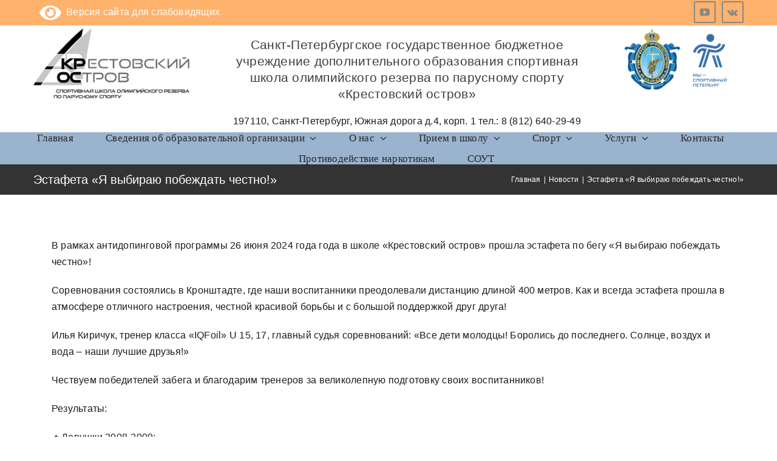

--- FILE ---
content_type: text/html; charset=UTF-8
request_url: http://kros-sailing.ru/%D1%8D%D1%81%D1%82%D0%B0%D1%84%D0%B5%D1%82%D0%B0-%D1%8F-%D0%B2%D1%8B%D0%B1%D0%B8%D1%80%D0%B0%D1%8E-%D0%BF%D0%BE%D0%B1%D0%B5%D0%B6%D0%B4%D0%B0%D1%82%D1%8C-%D1%87%D0%B5%D1%81%D1%82%D0%BD%D0%BE/
body_size: 16399
content:
<!DOCTYPE html>
<html class="avada-html-layout-wide avada-html-header-position-top avada-is-100-percent-template" lang="ru-RU" prefix="og: http://ogp.me/ns# fb: http://ogp.me/ns/fb#">
<head>
	<meta http-equiv="X-UA-Compatible" content="IE=edge" />
	<meta http-equiv="Content-Type" content="text/html; charset=utf-8"/>
	<meta name="viewport" content="width=device-width, initial-scale=1" />
	<title>Эстафета «Я выбираю побеждать честно!» &#8212; СШОР по парусному спорту «Крестовский остров»</title>
<meta name='robots' content='max-image-preview:large' />
	<style>img:is([sizes="auto" i], [sizes^="auto," i]) { contain-intrinsic-size: 3000px 1500px }</style>
	<link rel="alternate" type="application/rss+xml" title="СШОР по парусному спорту «Крестовский остров» &raquo; Лента" href="https://kros-sailing.ru/feed/" />
<link rel="alternate" type="application/rss+xml" title="СШОР по парусному спорту «Крестовский остров» &raquo; Лента комментариев" href="https://kros-sailing.ru/comments/feed/" />
					<link rel="shortcut icon" href="http://kros-sailing.ru/wp-content/uploads/2022/03/favicon-32x32-1.png" type="image/x-icon" />
		
		
		
									<meta name="description" content="В рамках антидопинговой программы 26 июня 2024 года года в школе «Крестовский остров» прошла эстафета по бегу «Я выбираю побеждать честно»!

Соревнования состоялись в Кронштадте, где наши воспитанники преодолевали дистанцию длиной 400 метров. Как и всегда эстафета прошла в атмосфере отличного настроения, честной красивой борьбы и с большой поддержкой друг друга!

Илья Киричук, тренер класса «IQFoil» U"/>
				
		<meta property="og:locale" content="ru_RU"/>
		<meta property="og:type" content="article"/>
		<meta property="og:site_name" content="СШОР по парусному спорту «Крестовский остров»"/>
		<meta property="og:title" content="  Эстафета «Я выбираю побеждать честно!»"/>
				<meta property="og:description" content="В рамках антидопинговой программы 26 июня 2024 года года в школе «Крестовский остров» прошла эстафета по бегу «Я выбираю побеждать честно»!

Соревнования состоялись в Кронштадте, где наши воспитанники преодолевали дистанцию длиной 400 метров. Как и всегда эстафета прошла в атмосфере отличного настроения, честной красивой борьбы и с большой поддержкой друг друга!

Илья Киричук, тренер класса «IQFoil» U"/>
				<meta property="og:url" content="https://kros-sailing.ru/%d1%8d%d1%81%d1%82%d0%b0%d1%84%d0%b5%d1%82%d0%b0-%d1%8f-%d0%b2%d1%8b%d0%b1%d0%b8%d1%80%d0%b0%d1%8e-%d0%bf%d0%be%d0%b1%d0%b5%d0%b6%d0%b4%d0%b0%d1%82%d1%8c-%d1%87%d0%b5%d1%81%d1%82%d0%bd%d0%be/"/>
										<meta property="article:published_time" content="2024-07-01T09:32:12+03:00"/>
							<meta property="article:modified_time" content="2024-07-03T16:08:02+03:00"/>
								<meta name="author" content="admin"/>
								<meta property="og:image" content="https://kros-sailing.ru/wp-content/uploads/2024/07/d2360155-57a8-4730-a5ab-8e465215370f.jpg"/>
		<meta property="og:image:width" content="1600"/>
		<meta property="og:image:height" content="980"/>
		<meta property="og:image:type" content="image/jpeg"/>
				<link rel='stylesheet' id='bvi-styles-css' href='http://kros-sailing.ru/wp-content/plugins/button-visually-impaired/assets/css/bvi.min.css?ver=2.3.0' type='text/css' media='all' />
<style id='bvi-styles-inline-css' type='text/css'>

			.bvi-widget,
			.bvi-shortcode a,
			.bvi-widget a, 
			.bvi-shortcode {
				color: #ffffff;
				background-color: #ffb26b;
			}
			.bvi-widget .bvi-svg-eye,
			.bvi-shortcode .bvi-svg-eye {
			    display: inline-block;
                overflow: visible;
                width: 1.125em;
                height: 1em;
                font-size: 2em;
                vertical-align: middle;
			}
			.bvi-widget,
			.bvi-shortcode {
			    -webkit-transition: background-color .2s ease-out;
			    transition: background-color .2s ease-out;
			    cursor: pointer;
			    border-radius: 2px;
			    display: inline-block;
			    padding: 5px 10px;
			    vertical-align: middle;
			    text-decoration: none;
			}
</style>
<link rel='stylesheet' id='fusion-dynamic-css-css' href='http://kros-sailing.ru/wp-content/uploads/fusion-styles/d53cac243729b9881e7b889c2764b90c.min.css?ver=3.13.2' type='text/css' media='all' />
<link rel="https://api.w.org/" href="https://kros-sailing.ru/wp-json/" /><link rel="alternate" title="JSON" type="application/json" href="https://kros-sailing.ru/wp-json/wp/v2/posts/9640" /><link rel="EditURI" type="application/rsd+xml" title="RSD" href="https://kros-sailing.ru/xmlrpc.php?rsd" />
<meta name="generator" content="WordPress 6.8.3" />
<link rel="canonical" href="https://kros-sailing.ru/%d1%8d%d1%81%d1%82%d0%b0%d1%84%d0%b5%d1%82%d0%b0-%d1%8f-%d0%b2%d1%8b%d0%b1%d0%b8%d1%80%d0%b0%d1%8e-%d0%bf%d0%be%d0%b1%d0%b5%d0%b6%d0%b4%d0%b0%d1%82%d1%8c-%d1%87%d0%b5%d1%81%d1%82%d0%bd%d0%be/" />
<link rel='shortlink' href='https://kros-sailing.ru/?p=9640' />
<link rel="alternate" title="oEmbed (JSON)" type="application/json+oembed" href="https://kros-sailing.ru/wp-json/oembed/1.0/embed?url=https%3A%2F%2Fkros-sailing.ru%2F%25d1%258d%25d1%2581%25d1%2582%25d0%25b0%25d1%2584%25d0%25b5%25d1%2582%25d0%25b0-%25d1%258f-%25d0%25b2%25d1%258b%25d0%25b1%25d0%25b8%25d1%2580%25d0%25b0%25d1%258e-%25d0%25bf%25d0%25be%25d0%25b1%25d0%25b5%25d0%25b6%25d0%25b4%25d0%25b0%25d1%2582%25d1%258c-%25d1%2587%25d0%25b5%25d1%2581%25d1%2582%25d0%25bd%25d0%25be%2F" />
<link rel="alternate" title="oEmbed (XML)" type="text/xml+oembed" href="https://kros-sailing.ru/wp-json/oembed/1.0/embed?url=https%3A%2F%2Fkros-sailing.ru%2F%25d1%258d%25d1%2581%25d1%2582%25d0%25b0%25d1%2584%25d0%25b5%25d1%2582%25d0%25b0-%25d1%258f-%25d0%25b2%25d1%258b%25d0%25b1%25d0%25b8%25d1%2580%25d0%25b0%25d1%258e-%25d0%25bf%25d0%25be%25d0%25b1%25d0%25b5%25d0%25b6%25d0%25b4%25d0%25b0%25d1%2582%25d1%258c-%25d1%2587%25d0%25b5%25d1%2581%25d1%2582%25d0%25bd%25d0%25be%2F&#038;format=xml" />
<link rel="preload" href="http://kros-sailing.ru/wp-content/themes/Avada/includes/lib/assets/fonts/icomoon/awb-icons.woff" as="font" type="font/woff" crossorigin><link rel="preload" href="//kros-sailing.ru/wp-content/themes/Avada/includes/lib/assets/fonts/fontawesome/webfonts/fa-brands-400.woff2" as="font" type="font/woff2" crossorigin><link rel="preload" href="//kros-sailing.ru/wp-content/themes/Avada/includes/lib/assets/fonts/fontawesome/webfonts/fa-regular-400.woff2" as="font" type="font/woff2" crossorigin><link rel="preload" href="//kros-sailing.ru/wp-content/themes/Avada/includes/lib/assets/fonts/fontawesome/webfonts/fa-solid-900.woff2" as="font" type="font/woff2" crossorigin><link rel="preload" href="https://kros-sailing.ru/wp-content/uploads/fusion-icons/avada-classic-v1.2/fonts/avada-classic.ttf?23bq8d" as="font" type="font/ttf" crossorigin><link rel="preload" href="https://kros-sailing.ru/wp-content/uploads/fusion-icons/avada-classic-v1.2-1/fonts/avada-classic.ttf?23bq8d" as="font" type="font/ttf" crossorigin><link rel="preload" href="https://kros-sailing.ru/wp-content/uploads/fusion-icons/avada-classic-v1.2/fonts/avada-classic.ttf?23bq8d" as="font" type="font/ttf" crossorigin><link rel="preload" href="https://kros-sailing.ru/wp-content/uploads/fusion-gfonts/UcCO3FwrK3iLTeHuS_nVMrMxCp50SjIw2boKoduKmMEVuGKYAZJhiI2B.woff2" as="font" type="font/woff2" crossorigin><link rel="preload" href="https://kros-sailing.ru/wp-content/uploads/fusion-gfonts/UcCO3FwrK3iLTeHuS_nVMrMxCp50SjIw2boKoduKmMEVuGKYAZthiI2B.woff2" as="font" type="font/woff2" crossorigin><link rel="preload" href="https://kros-sailing.ru/wp-content/uploads/fusion-gfonts/UcCO3FwrK3iLTeHuS_nVMrMxCp50SjIw2boKoduKmMEVuGKYAZNhiI2B.woff2" as="font" type="font/woff2" crossorigin><link rel="preload" href="https://kros-sailing.ru/wp-content/uploads/fusion-gfonts/UcCO3FwrK3iLTeHuS_nVMrMxCp50SjIw2boKoduKmMEVuGKYAZxhiI2B.woff2" as="font" type="font/woff2" crossorigin><link rel="preload" href="https://kros-sailing.ru/wp-content/uploads/fusion-gfonts/UcCO3FwrK3iLTeHuS_nVMrMxCp50SjIw2boKoduKmMEVuGKYAZBhiI2B.woff2" as="font" type="font/woff2" crossorigin><link rel="preload" href="https://kros-sailing.ru/wp-content/uploads/fusion-gfonts/UcCO3FwrK3iLTeHuS_nVMrMxCp50SjIw2boKoduKmMEVuGKYAZFhiI2B.woff2" as="font" type="font/woff2" crossorigin><link rel="preload" href="https://kros-sailing.ru/wp-content/uploads/fusion-gfonts/UcCO3FwrK3iLTeHuS_nVMrMxCp50SjIw2boKoduKmMEVuGKYAZ9hiA.woff2" as="font" type="font/woff2" crossorigin><link rel="preload" href="https://kros-sailing.ru/wp-content/uploads/fusion-gfonts/TK3_WkUHHAIjg75cFRf3bXL8LICs1_FvsUtiZTaR.woff2" as="font" type="font/woff2" crossorigin><link rel="preload" href="https://kros-sailing.ru/wp-content/uploads/fusion-gfonts/TK3_WkUHHAIjg75cFRf3bXL8LICs1_FvsUJiZTaR.woff2" as="font" type="font/woff2" crossorigin><link rel="preload" href="https://kros-sailing.ru/wp-content/uploads/fusion-gfonts/TK3_WkUHHAIjg75cFRf3bXL8LICs1_FvsUliZTaR.woff2" as="font" type="font/woff2" crossorigin><link rel="preload" href="https://kros-sailing.ru/wp-content/uploads/fusion-gfonts/TK3_WkUHHAIjg75cFRf3bXL8LICs1_FvsUhiZTaR.woff2" as="font" type="font/woff2" crossorigin><link rel="preload" href="https://kros-sailing.ru/wp-content/uploads/fusion-gfonts/TK3_WkUHHAIjg75cFRf3bXL8LICs1_FvsUZiZQ.woff2" as="font" type="font/woff2" crossorigin><link rel="preload" href="https://kros-sailing.ru/wp-content/uploads/fusion-gfonts/KFO5CnqEu92Fr1Mu53ZEC9_Vu3r1gIhOszmkC3kaWzU.woff2" as="font" type="font/woff2" crossorigin><link rel="preload" href="https://kros-sailing.ru/wp-content/uploads/fusion-gfonts/KFO5CnqEu92Fr1Mu53ZEC9_Vu3r1gIhOszmkAnkaWzU.woff2" as="font" type="font/woff2" crossorigin><link rel="preload" href="https://kros-sailing.ru/wp-content/uploads/fusion-gfonts/KFO5CnqEu92Fr1Mu53ZEC9_Vu3r1gIhOszmkCnkaWzU.woff2" as="font" type="font/woff2" crossorigin><link rel="preload" href="https://kros-sailing.ru/wp-content/uploads/fusion-gfonts/KFO5CnqEu92Fr1Mu53ZEC9_Vu3r1gIhOszmkBXkaWzU.woff2" as="font" type="font/woff2" crossorigin><link rel="preload" href="https://kros-sailing.ru/wp-content/uploads/fusion-gfonts/KFO5CnqEu92Fr1Mu53ZEC9_Vu3r1gIhOszmkenkaWzU.woff2" as="font" type="font/woff2" crossorigin><link rel="preload" href="https://kros-sailing.ru/wp-content/uploads/fusion-gfonts/KFO5CnqEu92Fr1Mu53ZEC9_Vu3r1gIhOszmkaHkaWzU.woff2" as="font" type="font/woff2" crossorigin><link rel="preload" href="https://kros-sailing.ru/wp-content/uploads/fusion-gfonts/KFO5CnqEu92Fr1Mu53ZEC9_Vu3r1gIhOszmkCXkaWzU.woff2" as="font" type="font/woff2" crossorigin><link rel="preload" href="https://kros-sailing.ru/wp-content/uploads/fusion-gfonts/KFO5CnqEu92Fr1Mu53ZEC9_Vu3r1gIhOszmkCHkaWzU.woff2" as="font" type="font/woff2" crossorigin><link rel="preload" href="https://kros-sailing.ru/wp-content/uploads/fusion-gfonts/KFO5CnqEu92Fr1Mu53ZEC9_Vu3r1gIhOszmkBnka.woff2" as="font" type="font/woff2" crossorigin><link rel="preload" href="https://kros-sailing.ru/wp-content/uploads/fusion-gfonts/KFO5CnqEu92Fr1Mu53ZEC9_Vu3r1gIhOszmkC3kaWzU.woff2" as="font" type="font/woff2" crossorigin><link rel="preload" href="https://kros-sailing.ru/wp-content/uploads/fusion-gfonts/KFO5CnqEu92Fr1Mu53ZEC9_Vu3r1gIhOszmkAnkaWzU.woff2" as="font" type="font/woff2" crossorigin><link rel="preload" href="https://kros-sailing.ru/wp-content/uploads/fusion-gfonts/KFO5CnqEu92Fr1Mu53ZEC9_Vu3r1gIhOszmkCnkaWzU.woff2" as="font" type="font/woff2" crossorigin><link rel="preload" href="https://kros-sailing.ru/wp-content/uploads/fusion-gfonts/KFO5CnqEu92Fr1Mu53ZEC9_Vu3r1gIhOszmkBXkaWzU.woff2" as="font" type="font/woff2" crossorigin><link rel="preload" href="https://kros-sailing.ru/wp-content/uploads/fusion-gfonts/KFO5CnqEu92Fr1Mu53ZEC9_Vu3r1gIhOszmkenkaWzU.woff2" as="font" type="font/woff2" crossorigin><link rel="preload" href="https://kros-sailing.ru/wp-content/uploads/fusion-gfonts/KFO5CnqEu92Fr1Mu53ZEC9_Vu3r1gIhOszmkaHkaWzU.woff2" as="font" type="font/woff2" crossorigin><link rel="preload" href="https://kros-sailing.ru/wp-content/uploads/fusion-gfonts/KFO5CnqEu92Fr1Mu53ZEC9_Vu3r1gIhOszmkCXkaWzU.woff2" as="font" type="font/woff2" crossorigin><link rel="preload" href="https://kros-sailing.ru/wp-content/uploads/fusion-gfonts/KFO5CnqEu92Fr1Mu53ZEC9_Vu3r1gIhOszmkCHkaWzU.woff2" as="font" type="font/woff2" crossorigin><link rel="preload" href="https://kros-sailing.ru/wp-content/uploads/fusion-gfonts/KFO5CnqEu92Fr1Mu53ZEC9_Vu3r1gIhOszmkBnka.woff2" as="font" type="font/woff2" crossorigin><link rel="preload" href="https://kros-sailing.ru/wp-content/uploads/fusion-gfonts/KFO5CnqEu92Fr1Mu53ZEC9_Vu3r1gIhOszmkC3kaWzU.woff2" as="font" type="font/woff2" crossorigin><link rel="preload" href="https://kros-sailing.ru/wp-content/uploads/fusion-gfonts/KFO5CnqEu92Fr1Mu53ZEC9_Vu3r1gIhOszmkAnkaWzU.woff2" as="font" type="font/woff2" crossorigin><link rel="preload" href="https://kros-sailing.ru/wp-content/uploads/fusion-gfonts/KFO5CnqEu92Fr1Mu53ZEC9_Vu3r1gIhOszmkCnkaWzU.woff2" as="font" type="font/woff2" crossorigin><link rel="preload" href="https://kros-sailing.ru/wp-content/uploads/fusion-gfonts/KFO5CnqEu92Fr1Mu53ZEC9_Vu3r1gIhOszmkBXkaWzU.woff2" as="font" type="font/woff2" crossorigin><link rel="preload" href="https://kros-sailing.ru/wp-content/uploads/fusion-gfonts/KFO5CnqEu92Fr1Mu53ZEC9_Vu3r1gIhOszmkenkaWzU.woff2" as="font" type="font/woff2" crossorigin><link rel="preload" href="https://kros-sailing.ru/wp-content/uploads/fusion-gfonts/KFO5CnqEu92Fr1Mu53ZEC9_Vu3r1gIhOszmkaHkaWzU.woff2" as="font" type="font/woff2" crossorigin><link rel="preload" href="https://kros-sailing.ru/wp-content/uploads/fusion-gfonts/KFO5CnqEu92Fr1Mu53ZEC9_Vu3r1gIhOszmkCXkaWzU.woff2" as="font" type="font/woff2" crossorigin><link rel="preload" href="https://kros-sailing.ru/wp-content/uploads/fusion-gfonts/KFO5CnqEu92Fr1Mu53ZEC9_Vu3r1gIhOszmkCHkaWzU.woff2" as="font" type="font/woff2" crossorigin><link rel="preload" href="https://kros-sailing.ru/wp-content/uploads/fusion-gfonts/KFO5CnqEu92Fr1Mu53ZEC9_Vu3r1gIhOszmkBnka.woff2" as="font" type="font/woff2" crossorigin><link rel="preload" href="https://kros-sailing.ru/wp-content/uploads/fusion-gfonts/KFO7CnqEu92Fr1ME7kSn66aGLdTylUAMa3GUBGEe.woff2" as="font" type="font/woff2" crossorigin><link rel="preload" href="https://kros-sailing.ru/wp-content/uploads/fusion-gfonts/KFO7CnqEu92Fr1ME7kSn66aGLdTylUAMa3iUBGEe.woff2" as="font" type="font/woff2" crossorigin><link rel="preload" href="https://kros-sailing.ru/wp-content/uploads/fusion-gfonts/KFO7CnqEu92Fr1ME7kSn66aGLdTylUAMa3CUBGEe.woff2" as="font" type="font/woff2" crossorigin><link rel="preload" href="https://kros-sailing.ru/wp-content/uploads/fusion-gfonts/KFO7CnqEu92Fr1ME7kSn66aGLdTylUAMa3-UBGEe.woff2" as="font" type="font/woff2" crossorigin><link rel="preload" href="https://kros-sailing.ru/wp-content/uploads/fusion-gfonts/KFO7CnqEu92Fr1ME7kSn66aGLdTylUAMawCUBGEe.woff2" as="font" type="font/woff2" crossorigin><link rel="preload" href="https://kros-sailing.ru/wp-content/uploads/fusion-gfonts/KFO7CnqEu92Fr1ME7kSn66aGLdTylUAMaxKUBGEe.woff2" as="font" type="font/woff2" crossorigin><link rel="preload" href="https://kros-sailing.ru/wp-content/uploads/fusion-gfonts/KFO7CnqEu92Fr1ME7kSn66aGLdTylUAMa3OUBGEe.woff2" as="font" type="font/woff2" crossorigin><link rel="preload" href="https://kros-sailing.ru/wp-content/uploads/fusion-gfonts/KFO7CnqEu92Fr1ME7kSn66aGLdTylUAMa3KUBGEe.woff2" as="font" type="font/woff2" crossorigin><link rel="preload" href="https://kros-sailing.ru/wp-content/uploads/fusion-gfonts/KFO7CnqEu92Fr1ME7kSn66aGLdTylUAMa3yUBA.woff2" as="font" type="font/woff2" crossorigin><link rel="preload" href="https://kros-sailing.ru/wp-content/uploads/fusion-gfonts/KFO7CnqEu92Fr1ME7kSn66aGLdTylUAMa3GUBGEe.woff2" as="font" type="font/woff2" crossorigin><link rel="preload" href="https://kros-sailing.ru/wp-content/uploads/fusion-gfonts/KFO7CnqEu92Fr1ME7kSn66aGLdTylUAMa3iUBGEe.woff2" as="font" type="font/woff2" crossorigin><link rel="preload" href="https://kros-sailing.ru/wp-content/uploads/fusion-gfonts/KFO7CnqEu92Fr1ME7kSn66aGLdTylUAMa3CUBGEe.woff2" as="font" type="font/woff2" crossorigin><link rel="preload" href="https://kros-sailing.ru/wp-content/uploads/fusion-gfonts/KFO7CnqEu92Fr1ME7kSn66aGLdTylUAMa3-UBGEe.woff2" as="font" type="font/woff2" crossorigin><link rel="preload" href="https://kros-sailing.ru/wp-content/uploads/fusion-gfonts/KFO7CnqEu92Fr1ME7kSn66aGLdTylUAMawCUBGEe.woff2" as="font" type="font/woff2" crossorigin><link rel="preload" href="https://kros-sailing.ru/wp-content/uploads/fusion-gfonts/KFO7CnqEu92Fr1ME7kSn66aGLdTylUAMaxKUBGEe.woff2" as="font" type="font/woff2" crossorigin><link rel="preload" href="https://kros-sailing.ru/wp-content/uploads/fusion-gfonts/KFO7CnqEu92Fr1ME7kSn66aGLdTylUAMa3OUBGEe.woff2" as="font" type="font/woff2" crossorigin><link rel="preload" href="https://kros-sailing.ru/wp-content/uploads/fusion-gfonts/KFO7CnqEu92Fr1ME7kSn66aGLdTylUAMa3KUBGEe.woff2" as="font" type="font/woff2" crossorigin><link rel="preload" href="https://kros-sailing.ru/wp-content/uploads/fusion-gfonts/KFO7CnqEu92Fr1ME7kSn66aGLdTylUAMa3yUBA.woff2" as="font" type="font/woff2" crossorigin><link rel="preload" href="https://kros-sailing.ru/wp-content/uploads/fusion-gfonts/KFO7CnqEu92Fr1ME7kSn66aGLdTylUAMa3GUBGEe.woff2" as="font" type="font/woff2" crossorigin><link rel="preload" href="https://kros-sailing.ru/wp-content/uploads/fusion-gfonts/KFO7CnqEu92Fr1ME7kSn66aGLdTylUAMa3iUBGEe.woff2" as="font" type="font/woff2" crossorigin><link rel="preload" href="https://kros-sailing.ru/wp-content/uploads/fusion-gfonts/KFO7CnqEu92Fr1ME7kSn66aGLdTylUAMa3CUBGEe.woff2" as="font" type="font/woff2" crossorigin><link rel="preload" href="https://kros-sailing.ru/wp-content/uploads/fusion-gfonts/KFO7CnqEu92Fr1ME7kSn66aGLdTylUAMa3-UBGEe.woff2" as="font" type="font/woff2" crossorigin><link rel="preload" href="https://kros-sailing.ru/wp-content/uploads/fusion-gfonts/KFO7CnqEu92Fr1ME7kSn66aGLdTylUAMawCUBGEe.woff2" as="font" type="font/woff2" crossorigin><link rel="preload" href="https://kros-sailing.ru/wp-content/uploads/fusion-gfonts/KFO7CnqEu92Fr1ME7kSn66aGLdTylUAMaxKUBGEe.woff2" as="font" type="font/woff2" crossorigin><link rel="preload" href="https://kros-sailing.ru/wp-content/uploads/fusion-gfonts/KFO7CnqEu92Fr1ME7kSn66aGLdTylUAMa3OUBGEe.woff2" as="font" type="font/woff2" crossorigin><link rel="preload" href="https://kros-sailing.ru/wp-content/uploads/fusion-gfonts/KFO7CnqEu92Fr1ME7kSn66aGLdTylUAMa3KUBGEe.woff2" as="font" type="font/woff2" crossorigin><link rel="preload" href="https://kros-sailing.ru/wp-content/uploads/fusion-gfonts/KFO7CnqEu92Fr1ME7kSn66aGLdTylUAMa3yUBA.woff2" as="font" type="font/woff2" crossorigin><link rel="preload" href="https://kros-sailing.ru/wp-content/uploads/fusion-gfonts/BngbUXZYTXPIvIBgJJSb6s3BzlRRfKOFbvjojISmYmRjRdE.woff2" as="font" type="font/woff2" crossorigin><link rel="preload" href="https://kros-sailing.ru/wp-content/uploads/fusion-gfonts/BngbUXZYTXPIvIBgJJSb6s3BzlRRfKOFbvjojISma2RjRdE.woff2" as="font" type="font/woff2" crossorigin><link rel="preload" href="https://kros-sailing.ru/wp-content/uploads/fusion-gfonts/BngbUXZYTXPIvIBgJJSb6s3BzlRRfKOFbvjojISmY2RjRdE.woff2" as="font" type="font/woff2" crossorigin><link rel="preload" href="https://kros-sailing.ru/wp-content/uploads/fusion-gfonts/BngbUXZYTXPIvIBgJJSb6s3BzlRRfKOFbvjojISmbGRjRdE.woff2" as="font" type="font/woff2" crossorigin><link rel="preload" href="https://kros-sailing.ru/wp-content/uploads/fusion-gfonts/BngbUXZYTXPIvIBgJJSb6s3BzlRRfKOFbvjojISmYGRjRdE.woff2" as="font" type="font/woff2" crossorigin><link rel="preload" href="https://kros-sailing.ru/wp-content/uploads/fusion-gfonts/BngbUXZYTXPIvIBgJJSb6s3BzlRRfKOFbvjojISmYWRjRdE.woff2" as="font" type="font/woff2" crossorigin><link rel="preload" href="https://kros-sailing.ru/wp-content/uploads/fusion-gfonts/BngbUXZYTXPIvIBgJJSb6s3BzlRRfKOFbvjojISmb2Rj.woff2" as="font" type="font/woff2" crossorigin><style type="text/css" id="css-fb-visibility">@media screen and (max-width: 640px){.fusion-no-small-visibility{display:none !important;}body .sm-text-align-center{text-align:center !important;}body .sm-text-align-left{text-align:left !important;}body .sm-text-align-right{text-align:right !important;}body .sm-flex-align-center{justify-content:center !important;}body .sm-flex-align-flex-start{justify-content:flex-start !important;}body .sm-flex-align-flex-end{justify-content:flex-end !important;}body .sm-mx-auto{margin-left:auto !important;margin-right:auto !important;}body .sm-ml-auto{margin-left:auto !important;}body .sm-mr-auto{margin-right:auto !important;}body .fusion-absolute-position-small{position:absolute;top:auto;width:100%;}.awb-sticky.awb-sticky-small{ position: sticky; top: var(--awb-sticky-offset,0); }}@media screen and (min-width: 641px) and (max-width: 1024px){.fusion-no-medium-visibility{display:none !important;}body .md-text-align-center{text-align:center !important;}body .md-text-align-left{text-align:left !important;}body .md-text-align-right{text-align:right !important;}body .md-flex-align-center{justify-content:center !important;}body .md-flex-align-flex-start{justify-content:flex-start !important;}body .md-flex-align-flex-end{justify-content:flex-end !important;}body .md-mx-auto{margin-left:auto !important;margin-right:auto !important;}body .md-ml-auto{margin-left:auto !important;}body .md-mr-auto{margin-right:auto !important;}body .fusion-absolute-position-medium{position:absolute;top:auto;width:100%;}.awb-sticky.awb-sticky-medium{ position: sticky; top: var(--awb-sticky-offset,0); }}@media screen and (min-width: 1025px){.fusion-no-large-visibility{display:none !important;}body .lg-text-align-center{text-align:center !important;}body .lg-text-align-left{text-align:left !important;}body .lg-text-align-right{text-align:right !important;}body .lg-flex-align-center{justify-content:center !important;}body .lg-flex-align-flex-start{justify-content:flex-start !important;}body .lg-flex-align-flex-end{justify-content:flex-end !important;}body .lg-mx-auto{margin-left:auto !important;margin-right:auto !important;}body .lg-ml-auto{margin-left:auto !important;}body .lg-mr-auto{margin-right:auto !important;}body .fusion-absolute-position-large{position:absolute;top:auto;width:100%;}.awb-sticky.awb-sticky-large{ position: sticky; top: var(--awb-sticky-offset,0); }}</style><style type="text/css">.recentcomments a{display:inline !important;padding:0 !important;margin:0 !important;}</style>		<style type="text/css" id="wp-custom-css">
			justify-text {

text-align: justify;

}		</style>
				<script type="text/javascript">
			var doc = document.documentElement;
			doc.setAttribute( 'data-useragent', navigator.userAgent );
		</script>
		
	<script type="text/javascript" src="//esir.gov.spb.ru/static/widget/js/widget.js" charset="utf-8"></script>
<!-- Yandex.Metrika counter -->
<script type="text/javascript" >
   (function(m,e,t,r,i,k,a){m[i]=m[i]||function(){(m[i].a=m[i].a||[]).push(arguments)};
   m[i].l=1*new Date();k=e.createElement(t),a=e.getElementsByTagName(t)[0],k.async=1,k.src=r,a.parentNode.insertBefore(k,a)})
   (window, document, "script", "https://mc.yandex.ru/metrika/tag.js", "ym");

   ym(88153830, "init", {
        clickmap:true,
        trackLinks:true,
        accurateTrackBounce:true
   });
</script>
<noscript><div><img src="https://mc.yandex.ru/watch/88153830" style="position:absolute; left:-9999px;" alt="" /></div></noscript>
<!-- /Yandex.Metrika counter --></head>

<body class="wp-singular post-template-default single single-post postid-9640 single-format-standard wp-theme-Avada fusion-image-hovers fusion-pagination-sizing fusion-button_type-flat fusion-button_span-no fusion-button_gradient-linear avada-image-rollover-circle-yes avada-image-rollover-yes avada-image-rollover-direction-top fusion-body ltr fusion-sticky-header no-mobile-sticky-header no-mobile-slidingbar no-mobile-totop fusion-disable-outline fusion-sub-menu-fade mobile-logo-pos-left layout-wide-mode avada-has-boxed-modal-shadow-none layout-scroll-offset-full avada-has-zero-margin-offset-top fusion-top-header menu-text-align-center mobile-menu-design-modern fusion-show-pagination-text fusion-header-layout-v3 avada-responsive avada-footer-fx-none avada-menu-highlight-style-bar fusion-search-form-classic fusion-main-menu-search-dropdown fusion-avatar-square avada-dropdown-styles avada-blog-layout-timeline avada-blog-archive-layout-timeline avada-header-shadow-no avada-menu-icon-position-left avada-has-megamenu-shadow avada-has-mainmenu-dropdown-divider avada-has-pagetitle-bg-full avada-has-pagetitle-bg-parallax avada-has-titlebar-bar_and_content avada-has-pagination-padding avada-flyout-menu-direction-fade avada-ec-views-v1" data-awb-post-id="9640">
		<a class="skip-link screen-reader-text" href="#content">Skip to content</a>

	<div id="boxed-wrapper">
		
		<div id="wrapper" class="fusion-wrapper">
			<div id="home" style="position:relative;top:-1px;"></div>
												<div class="fusion-tb-header"><div class="fusion-fullwidth fullwidth-box fusion-builder-row-1 fusion-flex-container nonhundred-percent-fullwidth non-hundred-percent-height-scrolling fusion-no-small-visibility fusion-no-medium-visibility" style="--link_hover_color: #e2e2e2;--awb-border-radius-top-left:0px;--awb-border-radius-top-right:0px;--awb-border-radius-bottom-right:0px;--awb-border-radius-bottom-left:0px;--awb-padding-right:0px;--awb-padding-bottom:0px;--awb-padding-left:0px;--awb-background-color:#ffb26b;--awb-flex-wrap:wrap;" ><div class="fusion-builder-row fusion-row fusion-flex-align-items-flex-start fusion-flex-content-wrap" style="max-width:1216.8px;margin-left: calc(-4% / 2 );margin-right: calc(-4% / 2 );"><div class="fusion-layout-column fusion_builder_column fusion-builder-column-0 fusion_builder_column_1_2 1_2 fusion-flex-column" style="--awb-bg-blend:overlay;--awb-bg-size:cover;--awb-width-large:50%;--awb-margin-top-large:0px;--awb-spacing-right-large:3.84%;--awb-margin-bottom-large:0px;--awb-spacing-left-large:3.84%;--awb-width-medium:100%;--awb-order-medium:0;--awb-spacing-right-medium:1.92%;--awb-spacing-left-medium:1.92%;--awb-width-small:100%;--awb-order-small:0;--awb-spacing-right-small:1.92%;--awb-spacing-left-small:1.92%;"><div class="fusion-column-wrapper fusion-column-has-shadow fusion-flex-justify-content-center fusion-content-layout-column"><div class="bvi-shortcode"><a href="#" class="bvi-open"><svg aria-hidden="true" focusable="false" role="img" xmlns="http://www.w3.org/2000/svg" viewBox="0 0 576 512" class="bvi-svg-eye"><path fill="currentColor" d="M572.52 241.4C518.29 135.59 410.93 64 288 64S57.68 135.64 3.48 241.41a32.35 32.35 0 0 0 0 29.19C57.71 376.41 165.07 448 288 448s230.32-71.64 284.52-177.41a32.35 32.35 0 0 0 0-29.19zM288 400a144 144 0 1 1 144-144 143.93 143.93 0 0 1-144 144zm0-240a95.31 95.31 0 0 0-25.31 3.79 47.85 47.85 0 0 1-66.9 66.9A95.78 95.78 0 1 0 288 160z" class="bvi-svg-eye"></path></svg>&ensp;Версия сайта для слабовидящих</a></div></div></div><div class="fusion-layout-column fusion_builder_column fusion-builder-column-1 fusion_builder_column_1_2 1_2 fusion-flex-column" style="--awb-bg-size:cover;--awb-width-large:50%;--awb-margin-top-large:0px;--awb-spacing-right-large:3.84%;--awb-margin-bottom-large:0px;--awb-spacing-left-large:3.84%;--awb-width-medium:100%;--awb-order-medium:0;--awb-spacing-right-medium:1.92%;--awb-spacing-left-medium:1.92%;--awb-width-small:100%;--awb-order-small:0;--awb-spacing-right-small:1.92%;--awb-spacing-left-small:1.92%;"><div class="fusion-column-wrapper fusion-column-has-shadow fusion-flex-justify-content-flex-start fusion-content-layout-column"><div class="fusion-social-links fusion-social-links-1" style="--awb-margin-top:2px;--awb-margin-right:0px;--awb-margin-bottom:0px;--awb-margin-left:0px;--awb-alignment:right;--awb-box-border-top:2px;--awb-box-border-right:2px;--awb-box-border-bottom:2px;--awb-box-border-left:2px;--awb-icon-colors-hover:var(--awb-color4);--awb-box-colors-hover:#dddddd;--awb-box-border-color:#878787;--awb-box-border-color-hover:var(--awb-color4);"><div class="fusion-social-networks boxed-icons color-type-custom"><div class="fusion-social-networks-wrapper"><a class="fusion-social-network-icon fusion-tooltip fusion-youtube awb-icon-youtube" style="color:#878787;font-size:16px;width:16px;background-color:#ffb26b;border-color:#ffb26b;border-radius:2px;" title="YouTube" aria-label="youtube" target="_blank" rel="noopener noreferrer" href="http://youtube.com"></a><a class="fusion-social-network-icon fusion-tooltip fusion-vk awb-icon-vk" style="color:#878787;font-size:16px;width:16px;background-color:#ffb26b;border-color:#ffb26b;border-radius:2px;" title="Vk" aria-label="vk" target="_blank" rel="noopener noreferrer" href="https://vk.com/krestovsky_sailing"></a></div></div></div></div></div></div></div><div class="fusion-fullwidth fullwidth-box fusion-builder-row-2 fusion-flex-container nonhundred-percent-fullwidth non-hundred-percent-height-scrolling fusion-no-medium-visibility fusion-no-large-visibility" style="--link_hover_color: #e2e2e2;--awb-border-radius-top-left:0px;--awb-border-radius-top-right:0px;--awb-border-radius-bottom-right:0px;--awb-border-radius-bottom-left:0px;--awb-padding-right:0px;--awb-padding-bottom:0px;--awb-padding-left:0px;--awb-margin-bottom:0px;--awb-background-color:#49a1d8;--awb-flex-wrap:wrap;" ><div class="fusion-builder-row fusion-row fusion-flex-align-items-flex-start fusion-flex-content-wrap" style="max-width:1216.8px;margin-left: calc(-4% / 2 );margin-right: calc(-4% / 2 );"><div class="fusion-layout-column fusion_builder_column fusion-builder-column-2 fusion_builder_column_1_1 1_1 fusion-flex-column fusion-flex-align-self-center" style="--awb-bg-blend:overlay;--awb-bg-size:cover;--awb-width-large:100%;--awb-margin-top-large:0px;--awb-spacing-right-large:1.92%;--awb-margin-bottom-large:20px;--awb-spacing-left-large:1.92%;--awb-width-medium:100%;--awb-order-medium:0;--awb-spacing-right-medium:1.92%;--awb-spacing-left-medium:1.92%;--awb-width-small:100%;--awb-order-small:0;--awb-spacing-right-small:1.92%;--awb-spacing-left-small:1.92%;"><div class="fusion-column-wrapper fusion-column-has-shadow fusion-flex-justify-content-center fusion-content-layout-column"><div class="fusion-text fusion-text-1 fusion-text-no-margin" style="--awb-text-transform:none;--awb-margin-bottom:-10px;"><p><span style="color: #ffffff;"><span class="fusion-button-text">Тел.: </span></span><a href="tel:+78126402949">8 (812) 640-29-49</a><span style="color: #ffffff;"> </span></p>
<p><span style="color: #ffffff;">Почта: </span><a href="mailto:kros@sport.gugov.spb.ru">kros@sport.gugov.spb.ru</a></p>
</div></div></div></div></div><div class="fusion-fullwidth fullwidth-box fusion-builder-row-3 fusion-flex-container nonhundred-percent-fullwidth non-hundred-percent-height-scrolling fusion-custom-z-index" style="--awb-border-radius-top-left:0px;--awb-border-radius-top-right:0px;--awb-border-radius-bottom-right:0px;--awb-border-radius-bottom-left:0px;--awb-z-index:20000;--awb-padding-top:5px;--awb-background-color:#ffffff;--awb-flex-wrap:wrap;" ><div class="fusion-builder-row fusion-row fusion-flex-align-items-stretch fusion-flex-content-wrap" style="max-width:1216.8px;margin-left: calc(-4% / 2 );margin-right: calc(-4% / 2 );"><div class="fusion-layout-column fusion_builder_column fusion-builder-column-3 fusion-flex-column" style="--awb-bg-size:cover;--awb-width-large:25%;--awb-margin-top-large:0px;--awb-spacing-right-large:7.68%;--awb-margin-bottom-large:20px;--awb-spacing-left-large:7.68%;--awb-width-medium:25%;--awb-order-medium:0;--awb-spacing-right-medium:7.68%;--awb-spacing-left-medium:7.68%;--awb-width-small:75%;--awb-order-small:0;--awb-spacing-right-small:2.56%;--awb-spacing-left-small:2.56%;"><div class="fusion-column-wrapper fusion-column-has-shadow fusion-flex-justify-content-flex-start fusion-content-layout-column"><div class="fusion-image-element " style="--awb-max-width:600px;--awb-caption-title-font-family:var(--h2_typography-font-family);--awb-caption-title-font-weight:var(--h2_typography-font-weight);--awb-caption-title-font-style:var(--h2_typography-font-style);--awb-caption-title-size:var(--h2_typography-font-size);--awb-caption-title-transform:var(--h2_typography-text-transform);--awb-caption-title-line-height:var(--h2_typography-line-height);--awb-caption-title-letter-spacing:var(--h2_typography-letter-spacing);"><span class=" fusion-imageframe imageframe-none imageframe-1 hover-type-none"><a class="fusion-no-lightbox" href="https://kros-sailing.ru/" target="_self" aria-label="logo"><img decoding="async" width="300" height="134" src="https://kros-sailing.ru/wp-content/uploads/2022/03/logo-300x134.jpg" alt class="img-responsive wp-image-5120 disable-lazyload" srcset="https://kros-sailing.ru/wp-content/uploads/2022/03/logo-200x89.jpg 200w, https://kros-sailing.ru/wp-content/uploads/2022/03/logo-400x178.jpg 400w, https://kros-sailing.ru/wp-content/uploads/2022/03/logo-600x268.jpg 600w, https://kros-sailing.ru/wp-content/uploads/2022/03/logo-800x357.jpg 800w, https://kros-sailing.ru/wp-content/uploads/2022/03/logo-1200x535.jpg 1200w, https://kros-sailing.ru/wp-content/uploads/2022/03/logo.jpg 1280w" sizes="(max-width: 1024px) 100vw, (max-width: 640px) 100vw, 1200px" /></a></span></div></div></div><div class="fusion-layout-column fusion_builder_column fusion-builder-column-4 fusion-flex-column fusion-no-small-visibility fusion-no-medium-visibility" style="--awb-bg-size:cover;--awb-width-large:55%;--awb-margin-top-large:0px;--awb-spacing-right-large:3.4909090909091%;--awb-margin-bottom-large:20px;--awb-spacing-left-large:3.4909090909091%;--awb-width-medium:75%;--awb-order-medium:0;--awb-spacing-right-medium:2.56%;--awb-spacing-left-medium:2.56%;--awb-width-small:25%;--awb-order-small:0;--awb-spacing-right-small:7.68%;--awb-spacing-left-small:0%;"><div class="fusion-column-wrapper fusion-column-has-shadow fusion-flex-justify-content-flex-start fusion-content-layout-column"><div class="fusion-separator fusion-full-width-sep" style="align-self: center;margin-left: auto;margin-right: auto;margin-top:15px;width:100%;"></div><div class="fusion-text fusion-text-2 fusion-no-small-visibility fusion-no-medium-visibility fusion-text-no-margin" style="--awb-margin-bottom:-15px;"><p style="text-align: center;"><span style="color: #404040; font-size: 16pt; line-height: 50%;">Санкт-Петербургское государственное бюджетное учреждение дополнительного образования спортивная школа олимпийского резерва по парусному спорту «Крестовский остров»</span></p>
<p style="text-align: center;">197110, Санкт-Петербург, Южная дорога д.4, корп. 1 тел.: 8 (812) 640-29-49</p>
</div></div></div><div class="fusion-layout-column fusion_builder_column fusion-builder-column-5 fusion-flex-column fusion-no-small-visibility fusion-no-medium-visibility" style="--awb-bg-size:cover;--awb-width-large:20%;--awb-margin-top-large:0px;--awb-spacing-right-large:9.6%;--awb-margin-bottom-large:20px;--awb-spacing-left-large:9.6%;--awb-width-medium:100%;--awb-order-medium:0;--awb-spacing-right-medium:1.92%;--awb-spacing-left-medium:1.92%;--awb-width-small:100%;--awb-order-small:0;--awb-spacing-right-small:1.92%;--awb-spacing-left-small:1.92%;"><div class="fusion-column-wrapper fusion-column-has-shadow fusion-flex-justify-content-flex-start fusion-content-layout-column"><div class="fusion-image-element " style="text-align:right;--awb-max-width:300px;--awb-caption-title-font-family:var(--h2_typography-font-family);--awb-caption-title-font-weight:var(--h2_typography-font-weight);--awb-caption-title-font-style:var(--h2_typography-font-style);--awb-caption-title-size:var(--h2_typography-font-size);--awb-caption-title-transform:var(--h2_typography-text-transform);--awb-caption-title-line-height:var(--h2_typography-line-height);--awb-caption-title-letter-spacing:var(--h2_typography-letter-spacing);"><span class=" fusion-imageframe imageframe-none imageframe-2 hover-type-none"><a class="fusion-no-lightbox" href="https://kros-sailing.ru/" target="_self" aria-label="Pet-121"><img decoding="async" width="226" height="119" src="https://kros-sailing.ru/wp-content/uploads/2024/01/Pet-121.png" alt class="img-responsive wp-image-8812 disable-lazyload" srcset="https://kros-sailing.ru/wp-content/uploads/2024/01/Pet-121-200x105.png 200w, https://kros-sailing.ru/wp-content/uploads/2024/01/Pet-121.png 226w" sizes="(max-width: 1024px) 100vw, (max-width: 640px) 100vw, 226px" /></a></span></div></div></div></div></div><div class="fusion-fullwidth fullwidth-box fusion-builder-row-4 fusion-flex-container hundred-percent-fullwidth non-hundred-percent-height-scrolling fusion-no-small-visibility fusion-sticky-container" style="--awb-border-radius-top-left:0px;--awb-border-radius-top-right:0px;--awb-border-radius-bottom-right:0px;--awb-border-radius-bottom-left:0px;--awb-background-color:#9ab3ce;--awb-flex-wrap:wrap;" data-transition-offset="0" data-scroll-offset="0" data-sticky-medium-visibility="1" data-sticky-large-visibility="1" ><div class="fusion-builder-row fusion-row fusion-flex-align-items-flex-start fusion-flex-content-wrap" style="width:104% !important;max-width:104% !important;margin-left: calc(-4% / 2 );margin-right: calc(-4% / 2 );"><div class="fusion-layout-column fusion_builder_column fusion-builder-column-6 fusion_builder_column_1_1 1_1 fusion-flex-column" style="--awb-bg-size:cover;--awb-width-large:100%;--awb-margin-top-large:0px;--awb-spacing-right-large:1.92%;--awb-margin-bottom-large:20px;--awb-spacing-left-large:1.92%;--awb-width-medium:100%;--awb-order-medium:0;--awb-spacing-right-medium:1.92%;--awb-spacing-left-medium:1.92%;--awb-width-small:100%;--awb-order-small:0;--awb-spacing-right-small:1.92%;--awb-spacing-left-small:1.92%;"><div class="fusion-column-wrapper fusion-column-has-shadow fusion-flex-justify-content-flex-start fusion-content-layout-column"><nav class="awb-menu awb-menu_row awb-menu_em-hover mobile-mode-collapse-to-button awb-menu_icons-left awb-menu_dc-yes mobile-trigger-fullwidth-off awb-menu_mobile-toggle awb-menu_indent-left mobile-size-full-absolute loading mega-menu-loading awb-menu_desktop awb-menu_dropdown awb-menu_expand-right awb-menu_transition-fade" style="--awb-font-size:17px;--awb-margin-top:-8px;--awb-margin-bottom:-27px;--awb-text-transform:none;--awb-gap:53px;--awb-align-items:center;--awb-justify-content:center;--awb-color:hsla(var(--awb-color8-h),var(--awb-color8-s),calc( var(--awb-color8-l) + 16% ),var(--awb-color8-a));--awb-active-color:var(--awb-color4);--awb-active-border-color:var(--awb-color4);--awb-submenu-bg:#e3e2e3;--awb-submenu-active-bg:#f3f2f4;--awb-submenu-space:10px;--awb-submenu-text-transform:none;--awb-icons-size:21;--awb-icons-color:hsla(var(--awb-color8-h),var(--awb-color8-s),calc( var(--awb-color8-l) + 16% ),var(--awb-color8-a));--awb-main-justify-content:flex-start;--awb-mobile-nav-button-align-hor:flex-end;--awb-mobile-bg:hsla(var(--awb-color8-h),var(--awb-color8-s),calc( var(--awb-color8-l) + 97% ),var(--awb-color8-a));--awb-mobile-color:var(--awb-color7);--awb-mobile-active-bg:var(--awb-color1);--awb-mobile-active-color:var(--awb-color4);--awb-mobile-trigger-font-size:15px;--awb-trigger-padding-top:7px;--awb-trigger-padding-right:5px;--awb-trigger-padding-bottom:5px;--awb-trigger-padding-left:5px;--awb-mobile-trigger-color:var(--awb-color7);--awb-mobile-nav-trigger-bottom-margin:-2px;--awb-justify-title:flex-start;--awb-mobile-justify:flex-start;--awb-mobile-caret-left:auto;--awb-mobile-caret-right:0;--awb-box-shadow:0px -4px 0px 0px #198fd9;;--awb-fusion-font-family-typography:&quot;Roboto&quot;;--awb-fusion-font-style-typography:normal;--awb-fusion-font-weight-typography:500;--awb-fusion-font-family-submenu-typography:&quot;Roboto&quot;;--awb-fusion-font-style-submenu-typography:normal;--awb-fusion-font-weight-submenu-typography:500;--awb-fusion-font-family-mobile-typography:inherit;--awb-fusion-font-style-mobile-typography:normal;--awb-fusion-font-weight-mobile-typography:400;" aria-label="Classic Main Menu" data-breakpoint="600" data-count="0" data-transition-type="top-vertical" data-transition-time="300" data-expand="right"><button type="button" class="awb-menu__m-toggle awb-menu__m-toggle_no-text" aria-expanded="false" aria-controls="menu-classic-main-menu"><span class="awb-menu__m-toggle-inner"><span class="collapsed-nav-text"><span class="screen-reader-text">Toggle Navigation</span></span><span class="awb-menu__m-collapse-icon awb-menu__m-collapse-icon_no-text"><span class="awb-menu__m-collapse-icon-open awb-menu__m-collapse-icon-open_no-text classic-bars-solid"></span><span class="awb-menu__m-collapse-icon-close awb-menu__m-collapse-icon-close_no-text classic-times-solid"></span></span></span></button><ul id="menu-classic-main-menu" class="fusion-menu awb-menu__main-ul awb-menu__main-ul_row"><li  id="menu-item-5321"  class="menu-item menu-item-type-post_type menu-item-object-page menu-item-home menu-item-5321 awb-menu__li awb-menu__main-li awb-menu__main-li_regular"  data-item-id="5321"><span class="awb-menu__main-background-default awb-menu__main-background-default_top-vertical"></span><span class="awb-menu__main-background-active awb-menu__main-background-active_top-vertical"></span><a  href="https://kros-sailing.ru/" class="awb-menu__main-a awb-menu__main-a_regular"><span class="menu-text">Главная</span></a></li><li  id="menu-item-7955"  class="menu-item menu-item-type-post_type menu-item-object-page menu-item-has-children menu-item-7955 awb-menu__li awb-menu__main-li awb-menu__main-li_regular"  data-item-id="7955"><span class="awb-menu__main-background-default awb-menu__main-background-default_top-vertical"></span><span class="awb-menu__main-background-active awb-menu__main-background-active_top-vertical"></span><a  href="https://kros-sailing.ru/%d1%81%d0%b2%d0%b5%d0%b4%d0%b5%d0%bd%d0%b8%d1%8f-%d0%be%d0%b1-%d0%be%d0%b1%d1%80%d0%b0%d0%b7%d0%be%d0%b2%d0%b0%d1%82%d0%b5%d0%bb%d1%8c%d0%bd%d0%be%d0%b9-%d0%be%d1%80%d0%b3%d0%b0%d0%bd%d0%b8%d0%b7/" class="awb-menu__main-a awb-menu__main-a_regular"><span class="menu-text">Сведения об образовательной организации</span><span class="awb-menu__open-nav-submenu-hover"></span></a><button type="button" aria-label="Open submenu of Сведения об образовательной организации" aria-expanded="false" class="awb-menu__open-nav-submenu_mobile awb-menu__open-nav-submenu_main"></button><ul class="awb-menu__sub-ul awb-menu__sub-ul_main"><li  id="menu-item-9095"  class="menu-item menu-item-type-post_type menu-item-object-page menu-item-9095 awb-menu__li awb-menu__sub-li" ><a  href="https://kros-sailing.ru/%d0%be%d1%81%d0%bd%d0%be%d0%b2%d0%bd%d1%8b%d0%b5-%d1%81%d0%b2%d0%b5%d0%b4%d0%b5%d0%bd%d0%b8%d1%8f/" class="awb-menu__sub-a"><span>Основные сведения</span></a></li><li  id="menu-item-9096"  class="menu-item menu-item-type-post_type menu-item-object-page menu-item-9096 awb-menu__li awb-menu__sub-li" ><a  href="https://kros-sailing.ru/%d1%81%d1%82%d1%80%d1%83%d0%ba%d1%82%d1%83%d1%80%d0%b0-%d0%b8-%d0%be%d1%80%d0%b3%d0%b0%d0%bd%d1%8b-%d1%83%d0%bf%d1%80%d0%b0%d0%b2%d0%bb%d0%b5%d0%bd%d0%b8%d1%8f-%d0%be%d0%b1%d1%80%d0%b0%d0%b7%d0%be/" class="awb-menu__sub-a"><span>Структура и органы управления образовательной организацией</span></a></li><li  id="menu-item-9097"  class="menu-item menu-item-type-post_type menu-item-object-page menu-item-9097 awb-menu__li awb-menu__sub-li" ><a  href="https://kros-sailing.ru/%d0%b4%d0%be%d0%ba%d1%83%d0%bc%d0%b5%d0%bd%d1%82%d1%8b/" class="awb-menu__sub-a"><span>Документы</span></a></li><li  id="menu-item-9098"  class="menu-item menu-item-type-post_type menu-item-object-page menu-item-9098 awb-menu__li awb-menu__sub-li" ><a  href="https://kros-sailing.ru/%d0%be%d0%b1%d1%80%d0%b0%d0%b7%d0%be%d0%b2%d0%b0%d0%bd%d0%b8%d0%b5/" class="awb-menu__sub-a"><span>Образование</span></a></li><li  id="menu-item-9099"  class="menu-item menu-item-type-post_type menu-item-object-page menu-item-9099 awb-menu__li awb-menu__sub-li" ><a  href="https://kros-sailing.ru/%d0%be%d0%b1%d1%80%d0%b0%d0%b7%d0%be%d0%b2%d0%b0%d1%82%d0%b5%d0%bb%d1%8c%d0%bd%d1%8b%d0%b5-%d1%81%d1%82%d0%b0%d0%bd%d0%b4%d0%b0%d1%80%d1%82%d1%8b/" class="awb-menu__sub-a"><span>Образовательные стандарты</span></a></li><li  id="menu-item-9100"  class="menu-item menu-item-type-post_type menu-item-object-page menu-item-9100 awb-menu__li awb-menu__sub-li" ><a  href="https://kros-sailing.ru/%d1%80%d1%83%d0%ba%d0%be%d0%b2%d0%be%d0%b4%d1%81%d1%82%d0%b2%d0%be/" class="awb-menu__sub-a"><span>Руководство</span></a></li><li  id="menu-item-9101"  class="menu-item menu-item-type-post_type menu-item-object-page menu-item-9101 awb-menu__li awb-menu__sub-li" ><a  href="https://kros-sailing.ru/%d1%82%d1%80%d0%b5%d0%bd%d0%b5%d1%80%d1%81%d0%ba%d0%b8%d0%b9-%d1%81%d0%be%d1%81%d1%82%d0%b0%d0%b2/" class="awb-menu__sub-a"><span>Педагогический состав</span></a></li><li  id="menu-item-9105"  class="menu-item menu-item-type-post_type menu-item-object-page menu-item-9105 awb-menu__li awb-menu__sub-li" ><a  href="https://kros-sailing.ru/%d0%bc%d0%b0%d1%82%d0%b5%d1%80%d0%b8%d0%b0%d0%bb%d1%8c%d0%bd%d0%be-%d1%82%d0%b5%d1%85%d0%bd%d0%b8%d1%87%d0%b5%d1%81%d0%ba%d0%be%d0%b5-%d0%be%d0%b1%d0%b5%d1%81%d0%bf%d0%b5%d1%87%d0%b5%d0%bd%d0%b8%d0%b5/" class="awb-menu__sub-a"><span>Материально-техническое обеспечение и оснащенность образовательного процесса</span></a></li><li  id="menu-item-9106"  class="menu-item menu-item-type-post_type menu-item-object-page menu-item-9106 awb-menu__li awb-menu__sub-li" ><a  href="https://kros-sailing.ru/%d1%84%d0%b8%d0%bd%d0%b0%d0%bd%d1%81%d0%be%d0%b2%d0%be-%d1%85%d0%be%d0%b7%d1%8f%d0%b9%d1%81%d1%82%d0%b2%d0%b5%d0%bd%d0%bd%d0%b0%d1%8f-%d0%b4%d0%b5%d1%8f%d1%82%d0%b5%d0%bb%d1%8c%d0%bd%d0%be%d1%81%d1%82/" class="awb-menu__sub-a"><span>Финансово-хозяйственная деятельность</span></a></li><li  id="menu-item-9107"  class="menu-item menu-item-type-post_type menu-item-object-page menu-item-9107 awb-menu__li awb-menu__sub-li" ><a  href="https://kros-sailing.ru/%d0%b4%d0%be%d1%81%d1%82%d1%83%d0%bf%d0%bd%d0%b0%d1%8f-%d1%81%d1%80%d0%b5%d0%b4%d0%b0/" class="awb-menu__sub-a"><span>Доступная среда</span></a></li><li  id="menu-item-9108"  class="menu-item menu-item-type-post_type menu-item-object-page menu-item-9108 awb-menu__li awb-menu__sub-li" ><a  href="https://kros-sailing.ru/%d0%b2%d0%b0%d0%ba%d0%b0%d0%bd%d1%82%d0%bd%d1%8b%d0%b5-%d0%bc%d0%b5%d1%81%d1%82%d0%b0-%d0%b4%d0%bb%d1%8f-%d0%bf%d1%80%d0%b8%d1%91%d0%bc%d0%b0-%d0%bf%d0%b5%d1%80%d0%b5%d0%b2%d0%be%d0%b4%d0%b0/" class="awb-menu__sub-a"><span>Вакантные места для приёма (перевода)</span></a></li><li  id="menu-item-9109"  class="menu-item menu-item-type-post_type menu-item-object-page menu-item-9109 awb-menu__li awb-menu__sub-li" ><a  href="https://kros-sailing.ru/%d0%bc%d0%b5%d0%b6%d0%b4%d1%83%d0%bd%d0%b0%d1%80%d0%be%d0%b4%d0%bd%d0%be%d0%b5-%d1%81%d0%be%d1%82%d1%80%d1%83%d0%b4%d0%bd%d0%b8%d1%87%d0%b5%d1%81%d1%82%d0%b2%d0%be/" class="awb-menu__sub-a"><span>Международное сотрудничество</span></a></li><li  id="menu-item-9110"  class="menu-item menu-item-type-post_type menu-item-object-page menu-item-9110 awb-menu__li awb-menu__sub-li" ><a  href="https://kros-sailing.ru/%d1%81%d1%82%d0%b8%d0%bf%d0%b5%d0%bd%d0%b4%d0%b8%d0%b8-%d0%b8-%d0%bc%d0%b5%d1%80%d1%8b-%d0%bf%d0%be%d0%b4%d0%b4%d0%b5%d1%80%d0%b6%d0%ba%d0%b8-%d0%be%d0%b1%d1%83%d1%87%d0%b0%d1%8e%d1%89%d0%b8%d1%85/" class="awb-menu__sub-a"><span>Стипендии и меры поддержки обучающихся</span></a></li><li  id="menu-item-9111"  class="menu-item menu-item-type-post_type menu-item-object-page menu-item-9111 awb-menu__li awb-menu__sub-li" ><a  href="https://kros-sailing.ru/%d0%be%d1%80%d0%b3%d0%b0%d0%bd%d0%b8%d0%b7%d0%b0%d1%86%d0%b8%d1%8f-%d0%bf%d0%b8%d1%82%d0%b0%d0%bd%d0%b8%d1%8f-%d0%b2-%d0%be%d0%b1%d1%80%d0%b0%d0%b7%d0%be%d0%b2%d0%b0%d1%82%d0%b5%d0%bb%d1%8c%d0%bd/" class="awb-menu__sub-a"><span>Организация питания в образовательной организации</span></a></li><li  id="menu-item-9112"  class="menu-item menu-item-type-post_type menu-item-object-page menu-item-9112 awb-menu__li awb-menu__sub-li" ><a  href="https://kros-sailing.ru/%d0%bf%d0%bb%d0%b0%d1%82%d0%bd%d1%8b%d0%b5-%d0%be%d0%b1%d1%80%d0%b0%d0%b7%d0%be%d0%b2%d0%b0%d1%82%d0%b5%d0%bb%d1%8c%d0%bd%d1%8b%d0%b5-%d1%83%d1%81%d0%bb%d1%83%d0%b3%d0%b8/" class="awb-menu__sub-a"><span>Платные образовательные услуги</span></a></li><li  id="menu-item-9113"  class="menu-item menu-item-type-post_type menu-item-object-page menu-item-9113 awb-menu__li awb-menu__sub-li" ><a  href="https://kros-sailing.ru/%d0%bf%d1%80%d0%be%d1%82%d0%b8%d0%b2%d0%be%d0%b4%d0%b5%d0%b9%d1%81%d1%82%d0%b2%d0%b8%d0%b5-%d1%8d%d0%ba%d1%81%d1%82%d1%80%d0%b5%d0%bc%d0%b8%d0%b7%d0%bc%d1%83-%d0%b8-%d1%82%d0%b5%d1%80%d1%80%d0%be/" class="awb-menu__sub-a"><span>Противодействие экстремизму и терроризму</span></a></li><li  id="menu-item-9114"  class="menu-item menu-item-type-post_type menu-item-object-page menu-item-9114 awb-menu__li awb-menu__sub-li" ><a  href="https://kros-sailing.ru/%d0%bf%d1%80%d0%be%d1%82%d0%b8%d0%b2%d0%be%d0%b4%d0%b5%d0%b9%d1%81%d1%82%d0%b2%d0%b8%d0%b5-%d0%ba%d0%be%d1%80%d1%80%d1%83%d0%bf%d1%86%d0%b8%d0%b8/" class="awb-menu__sub-a"><span>Противодействие коррупции</span></a></li><li  id="menu-item-9115"  class="menu-item menu-item-type-post_type menu-item-object-page menu-item-9115 awb-menu__li awb-menu__sub-li" ><a  href="https://kros-sailing.ru/%d0%ba%d0%be%d0%bd%d1%82%d0%b0%d0%ba%d1%82%d1%8b/" class="awb-menu__sub-a"><span>Контакты</span></a></li></ul></li><li  id="menu-item-5197"  class="menu-item menu-item-type-custom menu-item-object-custom menu-item-has-children menu-item-5197 awb-menu__li awb-menu__main-li awb-menu__main-li_regular"  data-item-id="5197"><span class="awb-menu__main-background-default awb-menu__main-background-default_top-vertical"></span><span class="awb-menu__main-background-active awb-menu__main-background-active_top-vertical"></span><a  href="#" class="awb-menu__main-a awb-menu__main-a_regular"><span class="menu-text">О нас</span><span class="awb-menu__open-nav-submenu-hover"></span></a><button type="button" aria-label="Open submenu of О нас" aria-expanded="false" class="awb-menu__open-nav-submenu_mobile awb-menu__open-nav-submenu_main"></button><ul class="awb-menu__sub-ul awb-menu__sub-ul_main"><li  id="menu-item-5365"  class="menu-item menu-item-type-post_type menu-item-object-page menu-item-5365 awb-menu__li awb-menu__sub-li" ><a  href="https://kros-sailing.ru/%d0%b8%d1%81%d1%82%d0%be%d1%80%d0%b8%d1%8f/" class="awb-menu__sub-a"><span>История</span></a></li><li  id="menu-item-10318"  class="menu-item menu-item-type-custom menu-item-object-custom menu-item-10318 awb-menu__li awb-menu__sub-li" ><a  href="http://kros-sailing.ru/%d0%b8%d0%bd%d1%84%d0%be%d1%80%d0%bc%d0%b0%d1%86%d0%b8%d1%8f-%d0%b4%d0%bb%d1%8f-%d1%80%d0%be%d0%b4%d0%b8%d1%82%d0%b5%d0%bb%d0%b5%d0%b9/" class="awb-menu__sub-a"><span>Информация для родителей</span></a></li><li  id="menu-item-5364"  class="menu-item menu-item-type-post_type menu-item-object-page menu-item-5364 awb-menu__li awb-menu__sub-li" ><a  href="https://kros-sailing.ru/%d0%b3%d0%b0%d0%bb%d0%b5%d1%80%d0%b5%d1%8f/" class="awb-menu__sub-a"><span>Галерея</span></a></li><li  id="menu-item-6189"  class="menu-item menu-item-type-post_type menu-item-object-page menu-item-6189 awb-menu__li awb-menu__sub-li" ><a  href="https://kros-sailing.ru/%d0%bd%d0%b0%d1%88%d0%b8-%d0%b2%d0%b0%d0%ba%d0%b0%d0%bd%d1%81%d0%b8%d0%b8/" class="awb-menu__sub-a"><span>Наши вакансии</span></a></li></ul></li><li  id="menu-item-5560"  class="menu-item menu-item-type-custom menu-item-object-custom menu-item-has-children menu-item-5560 awb-menu__li awb-menu__main-li awb-menu__main-li_regular"  data-item-id="5560"><span class="awb-menu__main-background-default awb-menu__main-background-default_top-vertical"></span><span class="awb-menu__main-background-active awb-menu__main-background-active_top-vertical"></span><a  href="#" class="awb-menu__main-a awb-menu__main-a_regular"><span class="menu-text">Прием в школу</span><span class="awb-menu__open-nav-submenu-hover"></span></a><button type="button" aria-label="Open submenu of Прием в школу" aria-expanded="false" class="awb-menu__open-nav-submenu_mobile awb-menu__open-nav-submenu_main"></button><ul class="awb-menu__sub-ul awb-menu__sub-ul_main"><li  id="menu-item-5841"  class="menu-item menu-item-type-post_type menu-item-object-page menu-item-5841 awb-menu__li awb-menu__sub-li" ><a  href="https://kros-sailing.ru/%d0%bd%d0%b0%d0%bf%d1%80%d0%b0%d0%b2%d0%bb%d0%b5%d0%bd%d0%b8%d1%8f-%d0%bf%d0%be%d0%b4%d0%b3%d0%be%d1%82%d0%be%d0%b2%d0%ba%d0%b8-%d0%b8-%d1%82%d1%80%d0%b5%d0%b1%d0%be%d0%b2%d0%b0%d0%bd%d0%b8%d1%8f/" class="awb-menu__sub-a"><span>Направления подготовки и требования</span></a></li><li  id="menu-item-5839"  class="menu-item menu-item-type-post_type menu-item-object-page menu-item-5839 awb-menu__li awb-menu__sub-li" ><a  href="https://kros-sailing.ru/%d0%b8%d0%bd%d1%84%d0%be%d1%80%d0%bc%d0%b0%d1%86%d0%b8%d1%8f-%d0%b4%d0%bb%d1%8f-%d0%bf%d0%be%d1%81%d1%82%d1%83%d0%bf%d0%b0%d1%8e%d1%89%d0%b8%d1%85/" class="awb-menu__sub-a"><span>Информация для поступающих</span></a></li></ul></li><li  id="menu-item-6220"  class="menu-item menu-item-type-custom menu-item-object-custom menu-item-has-children menu-item-6220 awb-menu__li awb-menu__main-li awb-menu__main-li_regular"  data-item-id="6220"><span class="awb-menu__main-background-default awb-menu__main-background-default_top-vertical"></span><span class="awb-menu__main-background-active awb-menu__main-background-active_top-vertical"></span><a  href="#" class="awb-menu__main-a awb-menu__main-a_regular"><span class="menu-text">Спорт</span><span class="awb-menu__open-nav-submenu-hover"></span></a><button type="button" aria-label="Open submenu of Спорт" aria-expanded="false" class="awb-menu__open-nav-submenu_mobile awb-menu__open-nav-submenu_main"></button><ul class="awb-menu__sub-ul awb-menu__sub-ul_main"><li  id="menu-item-5198"  class="menu-item menu-item-type-post_type menu-item-object-page menu-item-5198 awb-menu__li awb-menu__sub-li" ><a  href="https://kros-sailing.ru/%d0%b0%d0%bd%d1%82%d0%b8%d0%b4%d0%be%d0%bf%d0%b8%d0%bd%d0%b3/" class="awb-menu__sub-a"><span>Антидопинг</span></a></li><li  id="menu-item-8856"  class="menu-item menu-item-type-post_type menu-item-object-page menu-item-8856 awb-menu__li awb-menu__sub-li" ><a  href="https://kros-sailing.ru/%d0%b4%d0%be%d0%ba%d1%83%d0%bc%d0%b5%d0%bd%d1%82%d1%8b-%d1%81%d0%bf%d0%be%d1%80%d1%82/" class="awb-menu__sub-a"><span>Документы спорт</span></a></li><li  id="menu-item-5855"  class="menu-item menu-item-type-post_type menu-item-object-page menu-item-5855 awb-menu__li awb-menu__sub-li" ><a  href="https://kros-sailing.ru/%d0%b8%d0%bd%d1%84%d0%be%d1%80%d0%bc%d0%b0%d1%86%d0%b8%d1%8f-%d0%bf%d0%be-%d1%83%d0%bc%d0%be/" class="awb-menu__sub-a"><span>Информация о диспансеризации спортсменов</span></a></li><li  id="menu-item-5229"  class="menu-item menu-item-type-post_type menu-item-object-page menu-item-5229 awb-menu__li awb-menu__sub-li" ><a  href="https://kros-sailing.ru/%d0%ba%d0%b0%d0%bb%d0%b5%d0%bd%d0%b4%d0%b0%d1%80%d0%bd%d1%8b%d0%b9-%d0%bf%d0%bb%d0%b0%d0%bd/" class="awb-menu__sub-a"><span>Календарный план</span></a></li><li  id="menu-item-5377"  class="menu-item menu-item-type-post_type menu-item-object-page menu-item-5377 awb-menu__li awb-menu__sub-li" ><a  href="https://kros-sailing.ru/%d1%81%d0%be%d1%81%d1%82%d0%b0%d0%b2-%d1%81%d0%b1%d0%be%d1%80%d0%bd%d0%be%d0%b9/" class="awb-menu__sub-a"><span>Состав сборной</span></a></li><li  id="menu-item-5376"  class="menu-item menu-item-type-post_type menu-item-object-page menu-item-5376 awb-menu__li awb-menu__sub-li" ><a  href="https://kros-sailing.ru/%d0%b5%d0%b2%d1%81%d0%ba/" class="awb-menu__sub-a"><span>ЕВСК</span></a></li><li  id="menu-item-5853"  class="menu-item menu-item-type-post_type menu-item-object-page menu-item-5853 awb-menu__li awb-menu__sub-li" ><a  href="https://kros-sailing.ru/%d0%bf%d1%80%d0%be%d0%b3%d1%80%d0%b0%d0%bc%d0%bc%d1%8b/" class="awb-menu__sub-a"><span>Программы</span></a></li><li  id="menu-item-5852"  class="menu-item menu-item-type-post_type menu-item-object-page menu-item-5852 awb-menu__li awb-menu__sub-li" ><a  href="https://kros-sailing.ru/%d0%bf%d0%be%d0%bb%d0%be%d0%b6%d0%b5%d0%bd%d0%b8%d1%8f-%d0%be-%d0%b2%d1%8b%d0%b5%d0%b7%d0%b4%d0%b0%d1%85/" class="awb-menu__sub-a"><span>Положения о выездах</span></a></li></ul></li><li  id="menu-item-5205"  class="menu-item menu-item-type-custom menu-item-object-custom menu-item-has-children menu-item-5205 awb-menu__li awb-menu__main-li awb-menu__main-li_regular"  data-item-id="5205"><span class="awb-menu__main-background-default awb-menu__main-background-default_top-vertical"></span><span class="awb-menu__main-background-active awb-menu__main-background-active_top-vertical"></span><a  href="#" class="awb-menu__main-a awb-menu__main-a_regular"><span class="menu-text">Услуги</span><span class="awb-menu__open-nav-submenu-hover"></span></a><button type="button" aria-label="Open submenu of Услуги" aria-expanded="false" class="awb-menu__open-nav-submenu_mobile awb-menu__open-nav-submenu_main"></button><ul class="awb-menu__sub-ul awb-menu__sub-ul_main"><li  id="menu-item-5429"  class="menu-item menu-item-type-post_type menu-item-object-page menu-item-5429 awb-menu__li awb-menu__sub-li" ><a  href="https://kros-sailing.ru/%d0%bf%d0%bb%d0%b0%d1%82%d0%bd%d1%8b%d0%b5-%d1%83%d1%81%d0%bb%d1%83%d0%b3%d0%b8/" class="awb-menu__sub-a"><span>Платные услуги</span></a></li></ul></li><li  id="menu-item-5193"  class="menu-item menu-item-type-post_type menu-item-object-page menu-item-5193 awb-menu__li awb-menu__main-li awb-menu__main-li_regular"  data-item-id="5193"><span class="awb-menu__main-background-default awb-menu__main-background-default_top-vertical"></span><span class="awb-menu__main-background-active awb-menu__main-background-active_top-vertical"></span><a  href="https://kros-sailing.ru/%d0%ba%d0%be%d0%bd%d1%82%d0%b0%d0%ba%d1%82%d1%8b/" class="awb-menu__main-a awb-menu__main-a_regular"><span class="menu-text">Контакты</span></a></li><li  id="menu-item-10408"  class="menu-item menu-item-type-post_type menu-item-object-page menu-item-10408 awb-menu__li awb-menu__main-li awb-menu__main-li_regular"  data-item-id="10408"><span class="awb-menu__main-background-default awb-menu__main-background-default_top-vertical"></span><span class="awb-menu__main-background-active awb-menu__main-background-active_top-vertical"></span><a  href="https://kros-sailing.ru/%d0%bf%d1%80%d0%be%d1%82%d0%b8%d0%b2%d0%be%d0%b4%d0%b5%d0%b9%d1%81%d1%82%d0%b2%d0%b8%d0%b5-%d0%bd%d0%b0%d1%80%d0%ba%d0%be%d1%82%d0%b8%d0%ba%d0%b0%d0%bc/" class="awb-menu__main-a awb-menu__main-a_regular"><span class="menu-text">Противодействие наркотикам</span></a></li><li  id="menu-item-11365"  class="menu-item menu-item-type-post_type menu-item-object-page menu-item-11365 awb-menu__li awb-menu__main-li awb-menu__main-li_regular"  data-item-id="11365"><span class="awb-menu__main-background-default awb-menu__main-background-default_top-vertical"></span><span class="awb-menu__main-background-active awb-menu__main-background-active_top-vertical"></span><a  href="https://kros-sailing.ru/%d1%81%d0%bf%d0%b5%d1%86%d0%b8%d0%b0%d0%bb%d1%8c%d0%bd%d0%b0%d1%8f-%d0%be%d1%86%d0%b5%d0%bd%d0%ba%d0%b0-%d1%83%d1%81%d0%bb%d0%be%d0%b2%d0%b8%d0%b9-%d1%82%d1%80%d1%83%d0%b4%d0%b0/" class="awb-menu__main-a awb-menu__main-a_regular"><span class="menu-text">СОУТ</span></a></li></ul></nav></div></div></div></div><div class="fusion-fullwidth fullwidth-box fusion-builder-row-5 fusion-flex-container hundred-percent-fullwidth non-hundred-percent-height-scrolling fusion-no-medium-visibility fusion-no-large-visibility fusion-sticky-container" style="--awb-border-radius-top-left:0px;--awb-border-radius-top-right:0px;--awb-border-radius-bottom-right:0px;--awb-border-radius-bottom-left:0px;--awb-background-color:#fffff;--awb-flex-wrap:wrap;" data-transition-offset="0" data-scroll-offset="0" data-sticky-medium-visibility="1" data-sticky-large-visibility="1" ><div class="fusion-builder-row fusion-row fusion-flex-align-items-flex-start fusion-flex-content-wrap" style="width:104% !important;max-width:104% !important;margin-left: calc(-4% / 2 );margin-right: calc(-4% / 2 );"><div class="fusion-layout-column fusion_builder_column fusion-builder-column-7 fusion_builder_column_1_1 1_1 fusion-flex-column" style="--awb-bg-size:cover;--awb-width-large:100%;--awb-margin-top-large:0px;--awb-spacing-right-large:1.92%;--awb-margin-bottom-large:20px;--awb-spacing-left-large:1.92%;--awb-width-medium:100%;--awb-order-medium:0;--awb-spacing-right-medium:1.92%;--awb-spacing-left-medium:1.92%;--awb-width-small:100%;--awb-order-small:0;--awb-spacing-right-small:1.92%;--awb-spacing-left-small:1.92%;"><div class="fusion-column-wrapper fusion-column-has-shadow fusion-flex-justify-content-flex-start fusion-content-layout-column"><nav class="awb-menu awb-menu_row awb-menu_em-hover mobile-mode-collapse-to-button awb-menu_icons-left awb-menu_dc-yes mobile-trigger-fullwidth-off awb-menu_mobile-toggle awb-menu_indent-left mobile-size-full-absolute loading mega-menu-loading awb-menu_desktop awb-menu_dropdown awb-menu_expand-right awb-menu_transition-fade" style="--awb-text-transform:none;--awb-gap:53px;--awb-align-items:center;--awb-justify-content:center;--awb-color:hsla(var(--awb-color8-h),var(--awb-color8-s),calc( var(--awb-color8-l) + 16% ),var(--awb-color8-a));--awb-active-color:var(--awb-color4);--awb-active-border-color:var(--awb-color4);--awb-submenu-bg:#e3e2e3;--awb-submenu-active-bg:#f3f2f4;--awb-submenu-space:10px;--awb-submenu-text-transform:none;--awb-icons-size:21;--awb-icons-color:hsla(var(--awb-color8-h),var(--awb-color8-s),calc( var(--awb-color8-l) + 16% ),var(--awb-color8-a));--awb-main-justify-content:flex-start;--awb-mobile-nav-button-align-hor:flex-end;--awb-mobile-bg:hsla(var(--awb-color8-h),var(--awb-color8-s),calc( var(--awb-color8-l) + 97% ),var(--awb-color8-a));--awb-mobile-color:var(--awb-color7);--awb-mobile-active-bg:var(--awb-color1);--awb-mobile-active-color:var(--awb-color4);--awb-mobile-trigger-font-size:22px;--awb-trigger-padding-top:7px;--awb-trigger-padding-right:5px;--awb-trigger-padding-bottom:5px;--awb-trigger-padding-left:5px;--awb-mobile-trigger-color:var(--awb-color7);--awb-mobile-nav-trigger-bottom-margin:-2px;--awb-justify-title:flex-start;--awb-mobile-justify:flex-start;--awb-mobile-caret-left:auto;--awb-mobile-caret-right:0;--awb-box-shadow:0px -4px 0px 0px #198fd9;;--awb-fusion-font-family-typography:&quot;Roboto&quot;;--awb-fusion-font-style-typography:normal;--awb-fusion-font-weight-typography:400;--awb-fusion-font-family-submenu-typography:inherit;--awb-fusion-font-style-submenu-typography:normal;--awb-fusion-font-weight-submenu-typography:400;--awb-fusion-font-family-mobile-typography:inherit;--awb-fusion-font-style-mobile-typography:normal;--awb-fusion-font-weight-mobile-typography:400;" aria-label="Classic Main Menu" data-breakpoint="600" data-count="1" data-transition-type="top-vertical" data-transition-time="300" data-expand="right"><button type="button" class="awb-menu__m-toggle awb-menu__m-toggle_no-text" aria-expanded="false" aria-controls="menu-classic-main-menu"><span class="awb-menu__m-toggle-inner"><span class="collapsed-nav-text"><span class="screen-reader-text">Toggle Navigation</span></span><span class="awb-menu__m-collapse-icon awb-menu__m-collapse-icon_no-text"><span class="awb-menu__m-collapse-icon-open awb-menu__m-collapse-icon-open_no-text classic-bars-solid"></span><span class="awb-menu__m-collapse-icon-close awb-menu__m-collapse-icon-close_no-text classic-times-solid"></span></span></span></button><ul id="menu-classic-main-menu-1" class="fusion-menu awb-menu__main-ul awb-menu__main-ul_row"><li   class="menu-item menu-item-type-post_type menu-item-object-page menu-item-home menu-item-5321 awb-menu__li awb-menu__main-li awb-menu__main-li_regular"  data-item-id="5321"><span class="awb-menu__main-background-default awb-menu__main-background-default_top-vertical"></span><span class="awb-menu__main-background-active awb-menu__main-background-active_top-vertical"></span><a  href="https://kros-sailing.ru/" class="awb-menu__main-a awb-menu__main-a_regular"><span class="menu-text">Главная</span></a></li><li   class="menu-item menu-item-type-post_type menu-item-object-page menu-item-has-children menu-item-7955 awb-menu__li awb-menu__main-li awb-menu__main-li_regular"  data-item-id="7955"><span class="awb-menu__main-background-default awb-menu__main-background-default_top-vertical"></span><span class="awb-menu__main-background-active awb-menu__main-background-active_top-vertical"></span><a  href="https://kros-sailing.ru/%d1%81%d0%b2%d0%b5%d0%b4%d0%b5%d0%bd%d0%b8%d1%8f-%d0%be%d0%b1-%d0%be%d0%b1%d1%80%d0%b0%d0%b7%d0%be%d0%b2%d0%b0%d1%82%d0%b5%d0%bb%d1%8c%d0%bd%d0%be%d0%b9-%d0%be%d1%80%d0%b3%d0%b0%d0%bd%d0%b8%d0%b7/" class="awb-menu__main-a awb-menu__main-a_regular"><span class="menu-text">Сведения об образовательной организации</span><span class="awb-menu__open-nav-submenu-hover"></span></a><button type="button" aria-label="Open submenu of Сведения об образовательной организации" aria-expanded="false" class="awb-menu__open-nav-submenu_mobile awb-menu__open-nav-submenu_main"></button><ul class="awb-menu__sub-ul awb-menu__sub-ul_main"><li   class="menu-item menu-item-type-post_type menu-item-object-page menu-item-9095 awb-menu__li awb-menu__sub-li" ><a  href="https://kros-sailing.ru/%d0%be%d1%81%d0%bd%d0%be%d0%b2%d0%bd%d1%8b%d0%b5-%d1%81%d0%b2%d0%b5%d0%b4%d0%b5%d0%bd%d0%b8%d1%8f/" class="awb-menu__sub-a"><span>Основные сведения</span></a></li><li   class="menu-item menu-item-type-post_type menu-item-object-page menu-item-9096 awb-menu__li awb-menu__sub-li" ><a  href="https://kros-sailing.ru/%d1%81%d1%82%d1%80%d1%83%d0%ba%d1%82%d1%83%d1%80%d0%b0-%d0%b8-%d0%be%d1%80%d0%b3%d0%b0%d0%bd%d1%8b-%d1%83%d0%bf%d1%80%d0%b0%d0%b2%d0%bb%d0%b5%d0%bd%d0%b8%d1%8f-%d0%be%d0%b1%d1%80%d0%b0%d0%b7%d0%be/" class="awb-menu__sub-a"><span>Структура и органы управления образовательной организацией</span></a></li><li   class="menu-item menu-item-type-post_type menu-item-object-page menu-item-9097 awb-menu__li awb-menu__sub-li" ><a  href="https://kros-sailing.ru/%d0%b4%d0%be%d0%ba%d1%83%d0%bc%d0%b5%d0%bd%d1%82%d1%8b/" class="awb-menu__sub-a"><span>Документы</span></a></li><li   class="menu-item menu-item-type-post_type menu-item-object-page menu-item-9098 awb-menu__li awb-menu__sub-li" ><a  href="https://kros-sailing.ru/%d0%be%d0%b1%d1%80%d0%b0%d0%b7%d0%be%d0%b2%d0%b0%d0%bd%d0%b8%d0%b5/" class="awb-menu__sub-a"><span>Образование</span></a></li><li   class="menu-item menu-item-type-post_type menu-item-object-page menu-item-9099 awb-menu__li awb-menu__sub-li" ><a  href="https://kros-sailing.ru/%d0%be%d0%b1%d1%80%d0%b0%d0%b7%d0%be%d0%b2%d0%b0%d1%82%d0%b5%d0%bb%d1%8c%d0%bd%d1%8b%d0%b5-%d1%81%d1%82%d0%b0%d0%bd%d0%b4%d0%b0%d1%80%d1%82%d1%8b/" class="awb-menu__sub-a"><span>Образовательные стандарты</span></a></li><li   class="menu-item menu-item-type-post_type menu-item-object-page menu-item-9100 awb-menu__li awb-menu__sub-li" ><a  href="https://kros-sailing.ru/%d1%80%d1%83%d0%ba%d0%be%d0%b2%d0%be%d0%b4%d1%81%d1%82%d0%b2%d0%be/" class="awb-menu__sub-a"><span>Руководство</span></a></li><li   class="menu-item menu-item-type-post_type menu-item-object-page menu-item-9101 awb-menu__li awb-menu__sub-li" ><a  href="https://kros-sailing.ru/%d1%82%d1%80%d0%b5%d0%bd%d0%b5%d1%80%d1%81%d0%ba%d0%b8%d0%b9-%d1%81%d0%be%d1%81%d1%82%d0%b0%d0%b2/" class="awb-menu__sub-a"><span>Педагогический состав</span></a></li><li   class="menu-item menu-item-type-post_type menu-item-object-page menu-item-9105 awb-menu__li awb-menu__sub-li" ><a  href="https://kros-sailing.ru/%d0%bc%d0%b0%d1%82%d0%b5%d1%80%d0%b8%d0%b0%d0%bb%d1%8c%d0%bd%d0%be-%d1%82%d0%b5%d1%85%d0%bd%d0%b8%d1%87%d0%b5%d1%81%d0%ba%d0%be%d0%b5-%d0%be%d0%b1%d0%b5%d1%81%d0%bf%d0%b5%d1%87%d0%b5%d0%bd%d0%b8%d0%b5/" class="awb-menu__sub-a"><span>Материально-техническое обеспечение и оснащенность образовательного процесса</span></a></li><li   class="menu-item menu-item-type-post_type menu-item-object-page menu-item-9106 awb-menu__li awb-menu__sub-li" ><a  href="https://kros-sailing.ru/%d1%84%d0%b8%d0%bd%d0%b0%d0%bd%d1%81%d0%be%d0%b2%d0%be-%d1%85%d0%be%d0%b7%d1%8f%d0%b9%d1%81%d1%82%d0%b2%d0%b5%d0%bd%d0%bd%d0%b0%d1%8f-%d0%b4%d0%b5%d1%8f%d1%82%d0%b5%d0%bb%d1%8c%d0%bd%d0%be%d1%81%d1%82/" class="awb-menu__sub-a"><span>Финансово-хозяйственная деятельность</span></a></li><li   class="menu-item menu-item-type-post_type menu-item-object-page menu-item-9107 awb-menu__li awb-menu__sub-li" ><a  href="https://kros-sailing.ru/%d0%b4%d0%be%d1%81%d1%82%d1%83%d0%bf%d0%bd%d0%b0%d1%8f-%d1%81%d1%80%d0%b5%d0%b4%d0%b0/" class="awb-menu__sub-a"><span>Доступная среда</span></a></li><li   class="menu-item menu-item-type-post_type menu-item-object-page menu-item-9108 awb-menu__li awb-menu__sub-li" ><a  href="https://kros-sailing.ru/%d0%b2%d0%b0%d0%ba%d0%b0%d0%bd%d1%82%d0%bd%d1%8b%d0%b5-%d0%bc%d0%b5%d1%81%d1%82%d0%b0-%d0%b4%d0%bb%d1%8f-%d0%bf%d1%80%d0%b8%d1%91%d0%bc%d0%b0-%d0%bf%d0%b5%d1%80%d0%b5%d0%b2%d0%be%d0%b4%d0%b0/" class="awb-menu__sub-a"><span>Вакантные места для приёма (перевода)</span></a></li><li   class="menu-item menu-item-type-post_type menu-item-object-page menu-item-9109 awb-menu__li awb-menu__sub-li" ><a  href="https://kros-sailing.ru/%d0%bc%d0%b5%d0%b6%d0%b4%d1%83%d0%bd%d0%b0%d1%80%d0%be%d0%b4%d0%bd%d0%be%d0%b5-%d1%81%d0%be%d1%82%d1%80%d1%83%d0%b4%d0%bd%d0%b8%d1%87%d0%b5%d1%81%d1%82%d0%b2%d0%be/" class="awb-menu__sub-a"><span>Международное сотрудничество</span></a></li><li   class="menu-item menu-item-type-post_type menu-item-object-page menu-item-9110 awb-menu__li awb-menu__sub-li" ><a  href="https://kros-sailing.ru/%d1%81%d1%82%d0%b8%d0%bf%d0%b5%d0%bd%d0%b4%d0%b8%d0%b8-%d0%b8-%d0%bc%d0%b5%d1%80%d1%8b-%d0%bf%d0%be%d0%b4%d0%b4%d0%b5%d1%80%d0%b6%d0%ba%d0%b8-%d0%be%d0%b1%d1%83%d1%87%d0%b0%d1%8e%d1%89%d0%b8%d1%85/" class="awb-menu__sub-a"><span>Стипендии и меры поддержки обучающихся</span></a></li><li   class="menu-item menu-item-type-post_type menu-item-object-page menu-item-9111 awb-menu__li awb-menu__sub-li" ><a  href="https://kros-sailing.ru/%d0%be%d1%80%d0%b3%d0%b0%d0%bd%d0%b8%d0%b7%d0%b0%d1%86%d0%b8%d1%8f-%d0%bf%d0%b8%d1%82%d0%b0%d0%bd%d0%b8%d1%8f-%d0%b2-%d0%be%d0%b1%d1%80%d0%b0%d0%b7%d0%be%d0%b2%d0%b0%d1%82%d0%b5%d0%bb%d1%8c%d0%bd/" class="awb-menu__sub-a"><span>Организация питания в образовательной организации</span></a></li><li   class="menu-item menu-item-type-post_type menu-item-object-page menu-item-9112 awb-menu__li awb-menu__sub-li" ><a  href="https://kros-sailing.ru/%d0%bf%d0%bb%d0%b0%d1%82%d0%bd%d1%8b%d0%b5-%d0%be%d0%b1%d1%80%d0%b0%d0%b7%d0%be%d0%b2%d0%b0%d1%82%d0%b5%d0%bb%d1%8c%d0%bd%d1%8b%d0%b5-%d1%83%d1%81%d0%bb%d1%83%d0%b3%d0%b8/" class="awb-menu__sub-a"><span>Платные образовательные услуги</span></a></li><li   class="menu-item menu-item-type-post_type menu-item-object-page menu-item-9113 awb-menu__li awb-menu__sub-li" ><a  href="https://kros-sailing.ru/%d0%bf%d1%80%d0%be%d1%82%d0%b8%d0%b2%d0%be%d0%b4%d0%b5%d0%b9%d1%81%d1%82%d0%b2%d0%b8%d0%b5-%d1%8d%d0%ba%d1%81%d1%82%d1%80%d0%b5%d0%bc%d0%b8%d0%b7%d0%bc%d1%83-%d0%b8-%d1%82%d0%b5%d1%80%d1%80%d0%be/" class="awb-menu__sub-a"><span>Противодействие экстремизму и терроризму</span></a></li><li   class="menu-item menu-item-type-post_type menu-item-object-page menu-item-9114 awb-menu__li awb-menu__sub-li" ><a  href="https://kros-sailing.ru/%d0%bf%d1%80%d0%be%d1%82%d0%b8%d0%b2%d0%be%d0%b4%d0%b5%d0%b9%d1%81%d1%82%d0%b2%d0%b8%d0%b5-%d0%ba%d0%be%d1%80%d1%80%d1%83%d0%bf%d1%86%d0%b8%d0%b8/" class="awb-menu__sub-a"><span>Противодействие коррупции</span></a></li><li   class="menu-item menu-item-type-post_type menu-item-object-page menu-item-9115 awb-menu__li awb-menu__sub-li" ><a  href="https://kros-sailing.ru/%d0%ba%d0%be%d0%bd%d1%82%d0%b0%d0%ba%d1%82%d1%8b/" class="awb-menu__sub-a"><span>Контакты</span></a></li></ul></li><li   class="menu-item menu-item-type-custom menu-item-object-custom menu-item-has-children menu-item-5197 awb-menu__li awb-menu__main-li awb-menu__main-li_regular"  data-item-id="5197"><span class="awb-menu__main-background-default awb-menu__main-background-default_top-vertical"></span><span class="awb-menu__main-background-active awb-menu__main-background-active_top-vertical"></span><a  href="#" class="awb-menu__main-a awb-menu__main-a_regular"><span class="menu-text">О нас</span><span class="awb-menu__open-nav-submenu-hover"></span></a><button type="button" aria-label="Open submenu of О нас" aria-expanded="false" class="awb-menu__open-nav-submenu_mobile awb-menu__open-nav-submenu_main"></button><ul class="awb-menu__sub-ul awb-menu__sub-ul_main"><li   class="menu-item menu-item-type-post_type menu-item-object-page menu-item-5365 awb-menu__li awb-menu__sub-li" ><a  href="https://kros-sailing.ru/%d0%b8%d1%81%d1%82%d0%be%d1%80%d0%b8%d1%8f/" class="awb-menu__sub-a"><span>История</span></a></li><li   class="menu-item menu-item-type-custom menu-item-object-custom menu-item-10318 awb-menu__li awb-menu__sub-li" ><a  href="http://kros-sailing.ru/%d0%b8%d0%bd%d1%84%d0%be%d1%80%d0%bc%d0%b0%d1%86%d0%b8%d1%8f-%d0%b4%d0%bb%d1%8f-%d1%80%d0%be%d0%b4%d0%b8%d1%82%d0%b5%d0%bb%d0%b5%d0%b9/" class="awb-menu__sub-a"><span>Информация для родителей</span></a></li><li   class="menu-item menu-item-type-post_type menu-item-object-page menu-item-5364 awb-menu__li awb-menu__sub-li" ><a  href="https://kros-sailing.ru/%d0%b3%d0%b0%d0%bb%d0%b5%d1%80%d0%b5%d1%8f/" class="awb-menu__sub-a"><span>Галерея</span></a></li><li   class="menu-item menu-item-type-post_type menu-item-object-page menu-item-6189 awb-menu__li awb-menu__sub-li" ><a  href="https://kros-sailing.ru/%d0%bd%d0%b0%d1%88%d0%b8-%d0%b2%d0%b0%d0%ba%d0%b0%d0%bd%d1%81%d0%b8%d0%b8/" class="awb-menu__sub-a"><span>Наши вакансии</span></a></li></ul></li><li   class="menu-item menu-item-type-custom menu-item-object-custom menu-item-has-children menu-item-5560 awb-menu__li awb-menu__main-li awb-menu__main-li_regular"  data-item-id="5560"><span class="awb-menu__main-background-default awb-menu__main-background-default_top-vertical"></span><span class="awb-menu__main-background-active awb-menu__main-background-active_top-vertical"></span><a  href="#" class="awb-menu__main-a awb-menu__main-a_regular"><span class="menu-text">Прием в школу</span><span class="awb-menu__open-nav-submenu-hover"></span></a><button type="button" aria-label="Open submenu of Прием в школу" aria-expanded="false" class="awb-menu__open-nav-submenu_mobile awb-menu__open-nav-submenu_main"></button><ul class="awb-menu__sub-ul awb-menu__sub-ul_main"><li   class="menu-item menu-item-type-post_type menu-item-object-page menu-item-5841 awb-menu__li awb-menu__sub-li" ><a  href="https://kros-sailing.ru/%d0%bd%d0%b0%d0%bf%d1%80%d0%b0%d0%b2%d0%bb%d0%b5%d0%bd%d0%b8%d1%8f-%d0%bf%d0%be%d0%b4%d0%b3%d0%be%d1%82%d0%be%d0%b2%d0%ba%d0%b8-%d0%b8-%d1%82%d1%80%d0%b5%d0%b1%d0%be%d0%b2%d0%b0%d0%bd%d0%b8%d1%8f/" class="awb-menu__sub-a"><span>Направления подготовки и требования</span></a></li><li   class="menu-item menu-item-type-post_type menu-item-object-page menu-item-5839 awb-menu__li awb-menu__sub-li" ><a  href="https://kros-sailing.ru/%d0%b8%d0%bd%d1%84%d0%be%d1%80%d0%bc%d0%b0%d1%86%d0%b8%d1%8f-%d0%b4%d0%bb%d1%8f-%d0%bf%d0%be%d1%81%d1%82%d1%83%d0%bf%d0%b0%d1%8e%d1%89%d0%b8%d1%85/" class="awb-menu__sub-a"><span>Информация для поступающих</span></a></li></ul></li><li   class="menu-item menu-item-type-custom menu-item-object-custom menu-item-has-children menu-item-6220 awb-menu__li awb-menu__main-li awb-menu__main-li_regular"  data-item-id="6220"><span class="awb-menu__main-background-default awb-menu__main-background-default_top-vertical"></span><span class="awb-menu__main-background-active awb-menu__main-background-active_top-vertical"></span><a  href="#" class="awb-menu__main-a awb-menu__main-a_regular"><span class="menu-text">Спорт</span><span class="awb-menu__open-nav-submenu-hover"></span></a><button type="button" aria-label="Open submenu of Спорт" aria-expanded="false" class="awb-menu__open-nav-submenu_mobile awb-menu__open-nav-submenu_main"></button><ul class="awb-menu__sub-ul awb-menu__sub-ul_main"><li   class="menu-item menu-item-type-post_type menu-item-object-page menu-item-5198 awb-menu__li awb-menu__sub-li" ><a  href="https://kros-sailing.ru/%d0%b0%d0%bd%d1%82%d0%b8%d0%b4%d0%be%d0%bf%d0%b8%d0%bd%d0%b3/" class="awb-menu__sub-a"><span>Антидопинг</span></a></li><li   class="menu-item menu-item-type-post_type menu-item-object-page menu-item-8856 awb-menu__li awb-menu__sub-li" ><a  href="https://kros-sailing.ru/%d0%b4%d0%be%d0%ba%d1%83%d0%bc%d0%b5%d0%bd%d1%82%d1%8b-%d1%81%d0%bf%d0%be%d1%80%d1%82/" class="awb-menu__sub-a"><span>Документы спорт</span></a></li><li   class="menu-item menu-item-type-post_type menu-item-object-page menu-item-5855 awb-menu__li awb-menu__sub-li" ><a  href="https://kros-sailing.ru/%d0%b8%d0%bd%d1%84%d0%be%d1%80%d0%bc%d0%b0%d1%86%d0%b8%d1%8f-%d0%bf%d0%be-%d1%83%d0%bc%d0%be/" class="awb-menu__sub-a"><span>Информация о диспансеризации спортсменов</span></a></li><li   class="menu-item menu-item-type-post_type menu-item-object-page menu-item-5229 awb-menu__li awb-menu__sub-li" ><a  href="https://kros-sailing.ru/%d0%ba%d0%b0%d0%bb%d0%b5%d0%bd%d0%b4%d0%b0%d1%80%d0%bd%d1%8b%d0%b9-%d0%bf%d0%bb%d0%b0%d0%bd/" class="awb-menu__sub-a"><span>Календарный план</span></a></li><li   class="menu-item menu-item-type-post_type menu-item-object-page menu-item-5377 awb-menu__li awb-menu__sub-li" ><a  href="https://kros-sailing.ru/%d1%81%d0%be%d1%81%d1%82%d0%b0%d0%b2-%d1%81%d0%b1%d0%be%d1%80%d0%bd%d0%be%d0%b9/" class="awb-menu__sub-a"><span>Состав сборной</span></a></li><li   class="menu-item menu-item-type-post_type menu-item-object-page menu-item-5376 awb-menu__li awb-menu__sub-li" ><a  href="https://kros-sailing.ru/%d0%b5%d0%b2%d1%81%d0%ba/" class="awb-menu__sub-a"><span>ЕВСК</span></a></li><li   class="menu-item menu-item-type-post_type menu-item-object-page menu-item-5853 awb-menu__li awb-menu__sub-li" ><a  href="https://kros-sailing.ru/%d0%bf%d1%80%d0%be%d0%b3%d1%80%d0%b0%d0%bc%d0%bc%d1%8b/" class="awb-menu__sub-a"><span>Программы</span></a></li><li   class="menu-item menu-item-type-post_type menu-item-object-page menu-item-5852 awb-menu__li awb-menu__sub-li" ><a  href="https://kros-sailing.ru/%d0%bf%d0%be%d0%bb%d0%be%d0%b6%d0%b5%d0%bd%d0%b8%d1%8f-%d0%be-%d0%b2%d1%8b%d0%b5%d0%b7%d0%b4%d0%b0%d1%85/" class="awb-menu__sub-a"><span>Положения о выездах</span></a></li></ul></li><li   class="menu-item menu-item-type-custom menu-item-object-custom menu-item-has-children menu-item-5205 awb-menu__li awb-menu__main-li awb-menu__main-li_regular"  data-item-id="5205"><span class="awb-menu__main-background-default awb-menu__main-background-default_top-vertical"></span><span class="awb-menu__main-background-active awb-menu__main-background-active_top-vertical"></span><a  href="#" class="awb-menu__main-a awb-menu__main-a_regular"><span class="menu-text">Услуги</span><span class="awb-menu__open-nav-submenu-hover"></span></a><button type="button" aria-label="Open submenu of Услуги" aria-expanded="false" class="awb-menu__open-nav-submenu_mobile awb-menu__open-nav-submenu_main"></button><ul class="awb-menu__sub-ul awb-menu__sub-ul_main"><li   class="menu-item menu-item-type-post_type menu-item-object-page menu-item-5429 awb-menu__li awb-menu__sub-li" ><a  href="https://kros-sailing.ru/%d0%bf%d0%bb%d0%b0%d1%82%d0%bd%d1%8b%d0%b5-%d1%83%d1%81%d0%bb%d1%83%d0%b3%d0%b8/" class="awb-menu__sub-a"><span>Платные услуги</span></a></li></ul></li><li   class="menu-item menu-item-type-post_type menu-item-object-page menu-item-5193 awb-menu__li awb-menu__main-li awb-menu__main-li_regular"  data-item-id="5193"><span class="awb-menu__main-background-default awb-menu__main-background-default_top-vertical"></span><span class="awb-menu__main-background-active awb-menu__main-background-active_top-vertical"></span><a  href="https://kros-sailing.ru/%d0%ba%d0%be%d0%bd%d1%82%d0%b0%d0%ba%d1%82%d1%8b/" class="awb-menu__main-a awb-menu__main-a_regular"><span class="menu-text">Контакты</span></a></li><li   class="menu-item menu-item-type-post_type menu-item-object-page menu-item-10408 awb-menu__li awb-menu__main-li awb-menu__main-li_regular"  data-item-id="10408"><span class="awb-menu__main-background-default awb-menu__main-background-default_top-vertical"></span><span class="awb-menu__main-background-active awb-menu__main-background-active_top-vertical"></span><a  href="https://kros-sailing.ru/%d0%bf%d1%80%d0%be%d1%82%d0%b8%d0%b2%d0%be%d0%b4%d0%b5%d0%b9%d1%81%d1%82%d0%b2%d0%b8%d0%b5-%d0%bd%d0%b0%d1%80%d0%ba%d0%be%d1%82%d0%b8%d0%ba%d0%b0%d0%bc/" class="awb-menu__main-a awb-menu__main-a_regular"><span class="menu-text">Противодействие наркотикам</span></a></li><li   class="menu-item menu-item-type-post_type menu-item-object-page menu-item-11365 awb-menu__li awb-menu__main-li awb-menu__main-li_regular"  data-item-id="11365"><span class="awb-menu__main-background-default awb-menu__main-background-default_top-vertical"></span><span class="awb-menu__main-background-active awb-menu__main-background-active_top-vertical"></span><a  href="https://kros-sailing.ru/%d1%81%d0%bf%d0%b5%d1%86%d0%b8%d0%b0%d0%bb%d1%8c%d0%bd%d0%b0%d1%8f-%d0%be%d1%86%d0%b5%d0%bd%d0%ba%d0%b0-%d1%83%d1%81%d0%bb%d0%be%d0%b2%d0%b8%d0%b9-%d1%82%d1%80%d1%83%d0%b4%d0%b0/" class="awb-menu__main-a awb-menu__main-a_regular"><span class="menu-text">СОУТ</span></a></li></ul></nav></div></div></div></div>
</div>		<div id="sliders-container" class="fusion-slider-visibility">
					</div>
											
			<section class="avada-page-titlebar-wrapper" aria-label="Панель Заглавия Страницы">
	<div class="fusion-page-title-bar fusion-page-title-bar-none fusion-page-title-bar-left">
		<div class="fusion-page-title-row">
			<div class="fusion-page-title-wrapper">
				<div class="fusion-page-title-captions">

																							<h1 class="entry-title">Эстафета «Я выбираю побеждать честно!»</h1>

											
					
				</div>

															<div class="fusion-page-title-secondary">
							<nav class="fusion-breadcrumbs" aria-label="Breadcrumb"><ol class="awb-breadcrumb-list"><li class="fusion-breadcrumb-item awb-breadcrumb-sep awb-home" ><a href="https://kros-sailing.ru" class="fusion-breadcrumb-link"><span >Главная</span></a></li><li class="fusion-breadcrumb-item awb-breadcrumb-sep" ><a href="https://kros-sailing.ru/category/%d0%bd%d0%be%d0%b2%d0%be%d1%81%d1%82%d0%b8/" class="fusion-breadcrumb-link"><span >Новости</span></a></li><li class="fusion-breadcrumb-item"  aria-current="page"><span  class="breadcrumb-leaf">Эстафета «Я выбираю побеждать честно!»</span></li></ol></nav>						</div>
									
			</div>
		</div>
	</div>
</section>

						<main id="main" class="clearfix width-100">
				<div class="fusion-row" style="max-width:100%;">

<section id="content" style="width: 100%;">
									<div id="post-9640" class="post-9640 post type-post status-publish format-standard has-post-thumbnail hentry category-41">

				<div class="post-content">
					<div class="fusion-fullwidth fullwidth-box fusion-builder-row-6 fusion-flex-container nonhundred-percent-fullwidth non-hundred-percent-height-scrolling" style="--awb-border-radius-top-left:0px;--awb-border-radius-top-right:0px;--awb-border-radius-bottom-right:0px;--awb-border-radius-bottom-left:0px;--awb-flex-wrap:wrap;" ><div class="fusion-builder-row fusion-row fusion-flex-align-items-flex-start fusion-flex-content-wrap" style="max-width:1216.8px;margin-left: calc(-4% / 2 );margin-right: calc(-4% / 2 );"><div class="fusion-layout-column fusion_builder_column fusion-builder-column-8 fusion_builder_column_1_1 1_1 fusion-flex-column" style="--awb-bg-size:cover;--awb-width-large:100%;--awb-margin-top-large:0px;--awb-spacing-right-large:1.92%;--awb-margin-bottom-large:20px;--awb-spacing-left-large:1.92%;--awb-width-medium:100%;--awb-order-medium:0;--awb-spacing-right-medium:1.92%;--awb-spacing-left-medium:1.92%;--awb-width-small:100%;--awb-order-small:0;--awb-spacing-right-small:1.92%;--awb-spacing-left-small:1.92%;"><div class="fusion-column-wrapper fusion-column-has-shadow fusion-flex-justify-content-flex-start fusion-content-layout-column"><div class="fusion-content-tb fusion-content-tb-1"><div class="fusion-fullwidth fullwidth-box fusion-builder-row-6-1 fusion-flex-container nonhundred-percent-fullwidth non-hundred-percent-height-scrolling" style="--awb-border-radius-top-left:0px;--awb-border-radius-top-right:0px;--awb-border-radius-bottom-right:0px;--awb-border-radius-bottom-left:0px;--awb-flex-wrap:wrap;" ><div class="fusion-builder-row fusion-row fusion-flex-align-items-flex-start fusion-flex-content-wrap" style="max-width:1216.8px;margin-left: calc(-4% / 2 );margin-right: calc(-4% / 2 );"><div class="fusion-layout-column fusion_builder_column fusion-builder-column-9 fusion_builder_column_1_1 1_1 fusion-flex-column" style="--awb-bg-size:cover;--awb-width-large:100%;--awb-flex-grow:0;--awb-flex-shrink:0;--awb-margin-top-large:0px;--awb-spacing-right-large:1.92%;--awb-margin-bottom-large:20px;--awb-spacing-left-large:1.92%;--awb-width-medium:100%;--awb-order-medium:0;--awb-flex-grow-medium:0;--awb-flex-shrink-medium:0;--awb-spacing-right-medium:1.92%;--awb-spacing-left-medium:1.92%;--awb-width-small:100%;--awb-order-small:0;--awb-flex-grow-small:0;--awb-flex-shrink-small:0;--awb-spacing-right-small:1.92%;--awb-spacing-left-small:1.92%;"><div class="fusion-column-wrapper fusion-column-has-shadow fusion-flex-justify-content-flex-start fusion-content-layout-column"><div class="fusion-text fusion-text-3"><p>В рамках антидопинговой программы 26 июня 2024 года года в школе «Крестовский остров» прошла эстафета по бегу «Я выбираю побеждать честно»!</p>
<p>Соревнования состоялись в Кронштадте, где наши воспитанники преодолевали дистанцию длиной 400 метров. Как и всегда эстафета прошла в атмосфере отличного настроения, честной красивой борьбы и с большой поддержкой друг друга!</p>
<p>Илья Киричук, тренер класса «IQFoil» U 15, 17, главный судья соревнований: «Все дети молодцы! Боролись до последнего. Солнце, воздух и вода – наши лучшие друзья!»</p>
<p>Чествуем победителей забега и благодарим тренеров за великолепную подготовку своих воспитанников!</p>
<p>Результаты:</p>
<p>&#x1f539;Девушки 2008-2009:<br />
1 место – Александра Шишкина<br />
2 место – Анна Григорьева<br />
3 место – Доминика Галикеева</p>
<p>&#x1f539;Юноши 2008-2009:<br />
1 место – Василий Шелобанов<br />
2 место – Александр Морщинин<br />
3 место – Артемий Алексеев</p>
<p>&#x1f539;Девочки:<br />
1 место – Софья Шабанова<br />
2 место – Ксения Матвеева<br />
3 место – Василиса Карельская</p>
<p>&#x1f539;Юноши:<br />
1 место – Артем Варфоломеев<br />
2 место – Виктор Калинин<br />
3 место – Артем Куранов</p>
</div><div class="awb-gallery-wrapper awb-gallery-wrapper-1 button-span-no"><div style="margin:-5px;--awb-bordersize:0px;" class="fusion-gallery fusion-gallery-container fusion-grid-3 fusion-columns-total-3 fusion-gallery-layout-grid fusion-gallery-1"><div style="padding:5px;" class="fusion-grid-column fusion-gallery-column fusion-gallery-column-3 hover-type-none"><div class="fusion-gallery-image"><a href="https://kros-sailing.ru/wp-content/uploads/2024/07/d2360155-57a8-4730-a5ab-8e465215370f.jpg" rel="noreferrer" data-rel="iLightbox[gallery_image_1]" class="fusion-lightbox" target="_self"><img fetchpriority="high" decoding="async" src="https://kros-sailing.ru/wp-content/uploads/2024/07/d2360155-57a8-4730-a5ab-8e465215370f.jpg" data-orig-src="https://kros-sailing.ru/wp-content/uploads/2024/07/d2360155-57a8-4730-a5ab-8e465215370f.jpg" width="1600" height="980" alt="" title="d2360155-57a8-4730-a5ab-8e465215370f" aria-label="d2360155-57a8-4730-a5ab-8e465215370f" class="lazyload img-responsive wp-image-9643" srcset="data:image/svg+xml,%3Csvg%20xmlns%3D%27http%3A%2F%2Fwww.w3.org%2F2000%2Fsvg%27%20width%3D%271600%27%20height%3D%27980%27%20viewBox%3D%270%200%201600%20980%27%3E%3Crect%20width%3D%271600%27%20height%3D%27980%27%20fill-opacity%3D%220%22%2F%3E%3C%2Fsvg%3E" data-srcset="https://kros-sailing.ru/wp-content/uploads/2024/07/d2360155-57a8-4730-a5ab-8e465215370f-200x123.jpg 200w, https://kros-sailing.ru/wp-content/uploads/2024/07/d2360155-57a8-4730-a5ab-8e465215370f-400x245.jpg 400w, https://kros-sailing.ru/wp-content/uploads/2024/07/d2360155-57a8-4730-a5ab-8e465215370f-600x368.jpg 600w, https://kros-sailing.ru/wp-content/uploads/2024/07/d2360155-57a8-4730-a5ab-8e465215370f-800x490.jpg 800w, https://kros-sailing.ru/wp-content/uploads/2024/07/d2360155-57a8-4730-a5ab-8e465215370f-1200x735.jpg 1200w, https://kros-sailing.ru/wp-content/uploads/2024/07/d2360155-57a8-4730-a5ab-8e465215370f.jpg 1600w" data-sizes="auto" data-orig-sizes="(min-width: 2200px) 100vw, (min-width: 824px) 387px, (min-width: 732px) 580px, (min-width: 640px) 732px, " /></a></div></div><div style="padding:5px;" class="fusion-grid-column fusion-gallery-column fusion-gallery-column-3 hover-type-none"><div class="fusion-gallery-image"><a href="https://kros-sailing.ru/wp-content/uploads/2024/07/193c7c2e-45e7-4938-9c0d-bae28a85d27f.jpg" rel="noreferrer" data-rel="iLightbox[gallery_image_1]" class="fusion-lightbox" target="_self"><img decoding="async" src="https://kros-sailing.ru/wp-content/uploads/2024/07/193c7c2e-45e7-4938-9c0d-bae28a85d27f.jpg" data-orig-src="https://kros-sailing.ru/wp-content/uploads/2024/07/193c7c2e-45e7-4938-9c0d-bae28a85d27f.jpg" width="1600" height="900" alt="" title="193c7c2e-45e7-4938-9c0d-bae28a85d27f" aria-label="193c7c2e-45e7-4938-9c0d-bae28a85d27f" class="lazyload img-responsive wp-image-9642" srcset="data:image/svg+xml,%3Csvg%20xmlns%3D%27http%3A%2F%2Fwww.w3.org%2F2000%2Fsvg%27%20width%3D%271600%27%20height%3D%27900%27%20viewBox%3D%270%200%201600%20900%27%3E%3Crect%20width%3D%271600%27%20height%3D%27900%27%20fill-opacity%3D%220%22%2F%3E%3C%2Fsvg%3E" data-srcset="https://kros-sailing.ru/wp-content/uploads/2024/07/193c7c2e-45e7-4938-9c0d-bae28a85d27f-200x113.jpg 200w, https://kros-sailing.ru/wp-content/uploads/2024/07/193c7c2e-45e7-4938-9c0d-bae28a85d27f-400x225.jpg 400w, https://kros-sailing.ru/wp-content/uploads/2024/07/193c7c2e-45e7-4938-9c0d-bae28a85d27f-600x338.jpg 600w, https://kros-sailing.ru/wp-content/uploads/2024/07/193c7c2e-45e7-4938-9c0d-bae28a85d27f-800x450.jpg 800w, https://kros-sailing.ru/wp-content/uploads/2024/07/193c7c2e-45e7-4938-9c0d-bae28a85d27f-1200x675.jpg 1200w, https://kros-sailing.ru/wp-content/uploads/2024/07/193c7c2e-45e7-4938-9c0d-bae28a85d27f.jpg 1600w" data-sizes="auto" data-orig-sizes="(min-width: 2200px) 100vw, (min-width: 824px) 387px, (min-width: 732px) 580px, (min-width: 640px) 732px, " /></a></div></div><div style="padding:5px;" class="fusion-grid-column fusion-gallery-column fusion-gallery-column-3 hover-type-none"><div class="fusion-gallery-image"><a href="https://kros-sailing.ru/wp-content/uploads/2024/07/ec819be5-894d-4178-af53-a5cee1451dd5.jpg" rel="noreferrer" data-rel="iLightbox[gallery_image_1]" class="fusion-lightbox" target="_self"><img decoding="async" src="https://kros-sailing.ru/wp-content/uploads/2024/07/ec819be5-894d-4178-af53-a5cee1451dd5.jpg" data-orig-src="https://kros-sailing.ru/wp-content/uploads/2024/07/ec819be5-894d-4178-af53-a5cee1451dd5.jpg" width="1600" height="900" alt="" title="ec819be5-894d-4178-af53-a5cee1451dd5" aria-label="ec819be5-894d-4178-af53-a5cee1451dd5" class="lazyload img-responsive wp-image-9641" srcset="data:image/svg+xml,%3Csvg%20xmlns%3D%27http%3A%2F%2Fwww.w3.org%2F2000%2Fsvg%27%20width%3D%271600%27%20height%3D%27900%27%20viewBox%3D%270%200%201600%20900%27%3E%3Crect%20width%3D%271600%27%20height%3D%27900%27%20fill-opacity%3D%220%22%2F%3E%3C%2Fsvg%3E" data-srcset="https://kros-sailing.ru/wp-content/uploads/2024/07/ec819be5-894d-4178-af53-a5cee1451dd5-200x113.jpg 200w, https://kros-sailing.ru/wp-content/uploads/2024/07/ec819be5-894d-4178-af53-a5cee1451dd5-400x225.jpg 400w, https://kros-sailing.ru/wp-content/uploads/2024/07/ec819be5-894d-4178-af53-a5cee1451dd5-600x338.jpg 600w, https://kros-sailing.ru/wp-content/uploads/2024/07/ec819be5-894d-4178-af53-a5cee1451dd5-800x450.jpg 800w, https://kros-sailing.ru/wp-content/uploads/2024/07/ec819be5-894d-4178-af53-a5cee1451dd5-1200x675.jpg 1200w, https://kros-sailing.ru/wp-content/uploads/2024/07/ec819be5-894d-4178-af53-a5cee1451dd5.jpg 1600w" data-sizes="auto" data-orig-sizes="(min-width: 2200px) 100vw, (min-width: 824px) 387px, (min-width: 732px) 580px, (min-width: 640px) 732px, " /></a></div></div><div class="clearfix"></div></div></div></div></div></div></div>
</div></div></div></div></div>
				</div>
			</div>
			</section>
						
					</div>  <!-- fusion-row -->
				</main>  <!-- #main -->
				
				
								
					<div class="fusion-tb-footer fusion-footer"><div class="fusion-footer-widget-area fusion-widget-area"><div class="fusion-fullwidth fullwidth-box fusion-builder-row-7 fusion-flex-container nonhundred-percent-fullwidth non-hundred-percent-height-scrolling" style="--awb-border-sizes-top:0px;--awb-border-sizes-bottom:0px;--awb-border-sizes-left:0px;--awb-border-sizes-right:0px;--awb-border-color:var(--awb-color3);--awb-border-radius-top-left:0px;--awb-border-radius-top-right:0px;--awb-border-radius-bottom-right:0px;--awb-border-radius-bottom-left:0px;--awb-padding-top:90px;--awb-padding-bottom:20px;--awb-padding-top-small:42px;--awb-margin-top:0px;--awb-margin-bottom:0px;--awb-background-color:#e5e5e5;--awb-flex-wrap:wrap;" ><div class="fusion-builder-row fusion-row fusion-flex-align-items-flex-start fusion-flex-content-wrap" style="max-width:calc( 1170px + 60px );margin-left: calc(-60px / 2 );margin-right: calc(-60px / 2 );"><div class="fusion-layout-column fusion_builder_column fusion-builder-column-10 fusion_builder_column_2_5 2_5 fusion-flex-column" style="--awb-bg-size:cover;--awb-width-large:40%;--awb-flex-grow:0;--awb-flex-shrink:0;--awb-margin-top-large:0px;--awb-spacing-right-large:calc( 0.05 * calc( 100% - 60px ) );--awb-margin-bottom-large:20px;--awb-spacing-left-large:30px;--awb-width-medium:40%;--awb-order-medium:0;--awb-flex-grow-medium:0;--awb-flex-shrink-medium:0;--awb-spacing-right-medium:calc( 0.05 * calc( 100% - 60px ) );--awb-spacing-left-medium:30px;--awb-width-small:100%;--awb-order-small:0;--awb-flex-grow-small:0;--awb-flex-shrink-small:0;--awb-spacing-right-small:30px;--awb-margin-bottom-small:48px;--awb-spacing-left-small:30px;"><div class="fusion-column-wrapper fusion-column-has-shadow fusion-flex-justify-content-flex-start fusion-content-layout-column"><div ><a class="fusion-button button-flat button-xlarge button-custom fusion-button-default button-1 fusion-button-default-span " style="--button_accent_color:var(--awb-color2);--button_accent_hover_color:var(--awb-color2);--button_border_hover_color:var(--awb-color1);--button_border_width-top:0px;--button_border_width-right:0px;--button_border_width-bottom:0px;--button_border_width-left:0px;--button-border-radius-top-left:12px;--button-border-radius-top-right:12px;--button-border-radius-bottom-right:12px;--button-border-radius-bottom-left:12px;--button_gradient_top_color:hsla(var(--awb-color8-h),var(--awb-color8-s),calc( var(--awb-color8-l) + 27% ),var(--awb-color8-a));--button_gradient_bottom_color:hsla(var(--awb-color8-h),var(--awb-color8-s),calc( var(--awb-color8-l) + 27% ),var(--awb-color8-a));--button_gradient_top_color_hover:var(--awb-color4);--button_gradient_bottom_color_hover:var(--awb-color4);--button_text_transform:none;--button_margin-bottom:15px;" target="_self" href="#"><span class="fusion-button-text awb-button__text awb-button__text--default">СПб ГБУ ДО СШОР по парусному спорту &#171;Крестовский остров&#187;</span></a></div><div ><a class="fusion-button button-flat button-xlarge button-custom fusion-button-default button-2 fusion-button-default-span " style="--button_accent_color:var(--awb-color2);--button_accent_hover_color:var(--awb-color2);--button_border_hover_color:var(--awb-color1);--button_border_width-top:0px;--button_border_width-right:0px;--button_border_width-bottom:0px;--button_border_width-left:0px;--button-border-radius-top-left:12px;--button-border-radius-top-right:12px;--button-border-radius-bottom-right:12px;--button-border-radius-bottom-left:12px;--button_gradient_top_color:hsla(var(--awb-color8-h),var(--awb-color8-s),calc( var(--awb-color8-l) + 27% ),var(--awb-color8-a));--button_gradient_bottom_color:hsla(var(--awb-color8-h),var(--awb-color8-s),calc( var(--awb-color8-l) + 27% ),var(--awb-color8-a));--button_gradient_top_color_hover:var(--awb-color4);--button_gradient_bottom_color_hover:var(--awb-color4);--button_text_transform:none;" target="_self" href="tel:+78126402949"><span class="fusion-button-text awb-button__text awb-button__text--default">8 (812) 640-29-49</span></a></div><div ><a class="fusion-button button-flat button-xlarge button-custom fusion-button-default button-3 fusion-button-default-span " style="--button_accent_color:var(--awb-color2);--button_accent_hover_color:var(--awb-color2);--button_border_hover_color:var(--awb-color1);--button_border_width-top:0px;--button_border_width-right:0px;--button_border_width-bottom:0px;--button_border_width-left:0px;--button-border-radius-top-left:12px;--button-border-radius-top-right:12px;--button-border-radius-bottom-right:12px;--button-border-radius-bottom-left:12px;--button_gradient_top_color:hsla(var(--awb-color8-h),var(--awb-color8-s),calc( var(--awb-color8-l) + 27% ),var(--awb-color8-a));--button_gradient_bottom_color:hsla(var(--awb-color8-h),var(--awb-color8-s),calc( var(--awb-color8-l) + 27% ),var(--awb-color8-a));--button_gradient_top_color_hover:var(--awb-color4);--button_gradient_bottom_color_hover:var(--awb-color4);--button_text_transform:none;--button_typography-letter-spacing:0px;--button_margin-top:12px;" target="_self" href="mailto:kros@sport.gugov.spb.ru"><span class="fusion-button-text awb-button__text awb-button__text--default">kros@sport.gugov.spb.ru</span></a></div></div></div><div class="fusion-layout-column fusion_builder_column fusion-builder-column-11 fusion_builder_column_1_5 1_5 fusion-flex-column" style="--awb-bg-size:cover;--awb-width-large:20%;--awb-flex-grow:0;--awb-flex-shrink:0;--awb-margin-top-large:0px;--awb-spacing-right-large:calc( 0.1 * calc( 100% - 60px ) );--awb-margin-bottom-large:20px;--awb-spacing-left-large:calc( 0.1 * calc( 100% - 60px ) );--awb-width-medium:20%;--awb-order-medium:0;--awb-flex-grow-medium:0;--awb-flex-shrink-medium:0;--awb-spacing-right-medium:calc( 0.1 * calc( 100% - 60px ) );--awb-spacing-left-medium:calc( 0.1 * calc( 100% - 60px ) );--awb-width-small:50%;--awb-order-small:0;--awb-flex-grow-small:0;--awb-flex-shrink-small:0;--awb-spacing-right-small:calc( 0.04 * calc( 100% - 60px ) );--awb-margin-bottom-small:32px;--awb-spacing-left-small:calc( 0.04 * calc( 100% - 60px ) );"><div class="fusion-column-wrapper fusion-column-has-shadow fusion-flex-justify-content-flex-start fusion-content-layout-column"><nav class="awb-menu awb-menu_column awb-menu_em-hover mobile-mode-collapse-to-button awb-menu_icons-left awb-menu_dc-yes mobile-trigger-fullwidth-off awb-menu_mobile-toggle awb-menu_indent-left mobile-size-full-absolute loading mega-menu-loading awb-menu_desktop awb-menu_dropdown awb-menu_expand-right awb-menu_transition-fade" style="--awb-text-transform:none;--awb-min-height:36px;--awb-gap:10px;--awb-align-items:center;--awb-items-padding-top:6px;--awb-items-padding-bottom:6px;--awb-border-bottom:2px;--awb-color:var(--awb-color6);--awb-active-color:var(--awb-color1);--awb-active-border-top:0px;--awb-active-border-bottom:2px;--awb-active-border-color:var(--awb-color4);--awb-submenu-color:var(--awb-color8);--awb-submenu-bg:var(--awb-color1);--awb-submenu-sep-color:rgba(226,226,226,0);--awb-submenu-border-radius-top-right:8px;--awb-submenu-border-radius-bottom-right:8px;--awb-submenu-border-radius-bottom-left:8px;--awb-submenu-active-bg:var(--awb-color4);--awb-submenu-active-color:var(--awb-color1);--awb-submenu-font-size:15px;--awb-submenu-text-transform:none;--awb-icons-color:var(--awb-color6);--awb-main-justify-content:flex-start;--awb-mobile-nav-button-align-hor:flex-end;--awb-mobile-bg:var(--awb-color1);--awb-mobile-color:var(--awb-color6);--awb-mobile-active-bg:var(--awb-color2);--awb-mobile-active-color:var(--awb-color6);--awb-mobile-trigger-color:var(--awb-color1);--awb-mobile-trigger-background-color:rgba(255,255,255,0);--awb-mobile-sep-color:hsla(var(--awb-color8-h),var(--awb-color8-s),var(--awb-color8-l),calc( var(--awb-color8-a) - 90% ));--awb-flyout-close-color:var(--awb-color6);--awb-flyout-active-close-color:var(--awb-color6);--awb-justify-title:flex-start;--awb-mobile-justify:flex-start;--awb-mobile-caret-left:auto;--awb-mobile-caret-right:0;--awb-fusion-font-family-typography:inherit;--awb-fusion-font-style-typography:normal;--awb-fusion-font-weight-typography:400;--awb-fusion-font-family-submenu-typography:inherit;--awb-fusion-font-style-submenu-typography:normal;--awb-fusion-font-weight-submenu-typography:400;--awb-fusion-font-family-mobile-typography:inherit;--awb-fusion-font-style-mobile-typography:normal;--awb-fusion-font-weight-mobile-typography:400;" aria-label="Footer Menu 1" data-breakpoint="0" data-count="2" data-transition-type="center-vertical" data-transition-time="300" data-expand="right"><ul id="menu-footer-menu-1" class="fusion-menu awb-menu__main-ul awb-menu__main-ul_column"><li  id="menu-item-5230"  class="menu-item menu-item-type-post_type menu-item-object-page menu-item-5230 awb-menu__li awb-menu__main-li awb-menu__main-li_regular"  data-item-id="5230"><span class="awb-menu__main-background-default awb-menu__main-background-default_center-vertical"></span><span class="awb-menu__main-background-active awb-menu__main-background-active_center-vertical"></span><a  href="https://kros-sailing.ru/%d0%b4%d0%be%d0%ba%d1%83%d0%bc%d0%b5%d0%bd%d1%82%d1%8b/" class="awb-menu__main-a awb-menu__main-a_regular"><span class="menu-text">Документы</span></a></li><li  id="menu-item-5231"  class="menu-item menu-item-type-post_type menu-item-object-page menu-item-5231 awb-menu__li awb-menu__main-li awb-menu__main-li_regular"  data-item-id="5231"><span class="awb-menu__main-background-default awb-menu__main-background-default_center-vertical"></span><span class="awb-menu__main-background-active awb-menu__main-background-active_center-vertical"></span><a  href="https://kros-sailing.ru/%d1%82%d1%80%d0%b5%d0%bd%d0%b5%d1%80%d1%81%d0%ba%d0%b8%d0%b9-%d1%81%d0%be%d1%81%d1%82%d0%b0%d0%b2/" class="awb-menu__main-a awb-menu__main-a_regular"><span class="menu-text">Тренерский состав</span></a></li><li  id="menu-item-5232"  class="menu-item menu-item-type-post_type menu-item-object-page menu-item-5232 awb-menu__li awb-menu__main-li awb-menu__main-li_regular"  data-item-id="5232"><span class="awb-menu__main-background-default awb-menu__main-background-default_center-vertical"></span><span class="awb-menu__main-background-active awb-menu__main-background-active_center-vertical"></span><a  href="https://kros-sailing.ru/%d1%80%d1%83%d0%ba%d0%be%d0%b2%d0%be%d0%b4%d1%81%d1%82%d0%b2%d0%be/" class="awb-menu__main-a awb-menu__main-a_regular"><span class="menu-text">Руководство</span></a></li></ul></nav></div></div><div class="fusion-layout-column fusion_builder_column fusion-builder-column-12 fusion_builder_column_1_5 1_5 fusion-flex-column" style="--awb-bg-size:cover;--awb-width-large:20%;--awb-flex-grow:0;--awb-flex-shrink:0;--awb-margin-top-large:0px;--awb-spacing-right-large:calc( 0.1 * calc( 100% - 60px ) );--awb-margin-bottom-large:20px;--awb-spacing-left-large:calc( 0.1 * calc( 100% - 60px ) );--awb-width-medium:20%;--awb-order-medium:0;--awb-flex-grow-medium:0;--awb-flex-shrink-medium:0;--awb-spacing-right-medium:calc( 0.1 * calc( 100% - 60px ) );--awb-spacing-left-medium:calc( 0.1 * calc( 100% - 60px ) );--awb-width-small:50%;--awb-order-small:0;--awb-flex-grow-small:0;--awb-flex-shrink-small:0;--awb-spacing-right-small:calc( 0.04 * calc( 100% - 60px ) );--awb-margin-bottom-small:32px;--awb-spacing-left-small:calc( 0.04 * calc( 100% - 60px ) );"><div class="fusion-column-wrapper fusion-column-has-shadow fusion-flex-justify-content-flex-start fusion-content-layout-column"><nav class="awb-menu awb-menu_column awb-menu_em-hover mobile-mode-collapse-to-button awb-menu_icons-left awb-menu_dc-yes mobile-trigger-fullwidth-off awb-menu_mobile-toggle awb-menu_indent-left mobile-size-full-absolute loading mega-menu-loading awb-menu_desktop awb-menu_dropdown awb-menu_expand-right awb-menu_transition-fade" style="--awb-text-transform:none;--awb-min-height:36px;--awb-gap:10px;--awb-align-items:center;--awb-items-padding-top:6px;--awb-items-padding-bottom:6px;--awb-border-bottom:2px;--awb-color:var(--awb-color6);--awb-active-color:var(--awb-color1);--awb-active-border-top:0px;--awb-active-border-bottom:2px;--awb-active-border-color:var(--awb-color4);--awb-submenu-color:var(--awb-color8);--awb-submenu-bg:var(--awb-color1);--awb-submenu-sep-color:rgba(226,226,226,0);--awb-submenu-border-radius-top-right:8px;--awb-submenu-border-radius-bottom-right:8px;--awb-submenu-border-radius-bottom-left:8px;--awb-submenu-active-bg:var(--awb-color4);--awb-submenu-active-color:var(--awb-color1);--awb-submenu-font-size:15px;--awb-submenu-text-transform:none;--awb-icons-color:var(--awb-color1);--awb-main-justify-content:flex-start;--awb-mobile-nav-button-align-hor:flex-end;--awb-mobile-bg:var(--awb-color1);--awb-mobile-color:var(--awb-color6);--awb-mobile-active-bg:var(--awb-color2);--awb-mobile-active-color:var(--awb-color6);--awb-mobile-trigger-color:var(--awb-color1);--awb-mobile-trigger-background-color:rgba(255,255,255,0);--awb-mobile-sep-color:hsla(var(--awb-color8-h),var(--awb-color8-s),var(--awb-color8-l),calc( var(--awb-color8-a) - 90% ));--awb-flyout-close-color:var(--awb-color6);--awb-flyout-active-close-color:var(--awb-color6);--awb-justify-title:flex-start;--awb-mobile-justify:flex-start;--awb-mobile-caret-left:auto;--awb-mobile-caret-right:0;--awb-fusion-font-family-typography:inherit;--awb-fusion-font-style-typography:normal;--awb-fusion-font-weight-typography:400;--awb-fusion-font-family-submenu-typography:inherit;--awb-fusion-font-style-submenu-typography:normal;--awb-fusion-font-weight-submenu-typography:400;--awb-fusion-font-family-mobile-typography:inherit;--awb-fusion-font-style-mobile-typography:normal;--awb-fusion-font-weight-mobile-typography:400;" aria-label="Footer Menu 2" data-breakpoint="0" data-count="3" data-transition-type="center-vertical" data-transition-time="300" data-expand="right"><ul id="menu-footer-menu-2" class="fusion-menu awb-menu__main-ul awb-menu__main-ul_column"><li  id="menu-item-5233"  class="menu-item menu-item-type-post_type menu-item-object-page menu-item-5233 awb-menu__li awb-menu__main-li awb-menu__main-li_regular"  data-item-id="5233"><span class="awb-menu__main-background-default awb-menu__main-background-default_center-vertical"></span><span class="awb-menu__main-background-active awb-menu__main-background-active_center-vertical"></span><a  href="https://kros-sailing.ru/%d1%81%d0%bf%d0%be%d1%80%d1%82%d0%b8%d0%b2%d0%bd%d0%b0%d1%8f-%d1%80%d0%b0%d0%b1%d0%be%d1%82%d0%b0/" class="awb-menu__main-a awb-menu__main-a_regular"><span class="menu-text">Спорт</span></a></li><li  id="menu-item-5234"  class="menu-item menu-item-type-post_type menu-item-object-page menu-item-5234 awb-menu__li awb-menu__main-li awb-menu__main-li_regular"  data-item-id="5234"><span class="awb-menu__main-background-default awb-menu__main-background-default_center-vertical"></span><span class="awb-menu__main-background-active awb-menu__main-background-active_center-vertical"></span><a  href="https://kros-sailing.ru/%d0%bd%d0%be%d0%b2%d0%be%d1%81%d1%82%d0%b8/" class="awb-menu__main-a awb-menu__main-a_regular"><span class="menu-text">Новости</span></a></li><li  id="menu-item-5235"  class="menu-item menu-item-type-post_type menu-item-object-page menu-item-5235 awb-menu__li awb-menu__main-li awb-menu__main-li_regular"  data-item-id="5235"><span class="awb-menu__main-background-default awb-menu__main-background-default_center-vertical"></span><span class="awb-menu__main-background-active awb-menu__main-background-active_center-vertical"></span><a  href="https://kros-sailing.ru/%d0%b0%d0%bd%d1%82%d0%b8%d0%b4%d0%be%d0%bf%d0%b8%d0%bd%d0%b3/" class="awb-menu__main-a awb-menu__main-a_regular"><span class="menu-text">Антидопинг</span></a></li></ul></nav></div></div><div class="fusion-layout-column fusion_builder_column fusion-builder-column-13 fusion_builder_column_1_5 1_5 fusion-flex-column fusion-no-small-visibility" style="--awb-bg-size:cover;--awb-width-large:20%;--awb-flex-grow:0;--awb-flex-shrink:0;--awb-margin-top-large:0px;--awb-spacing-right-large:30px;--awb-margin-bottom-large:20px;--awb-spacing-left-large:calc( 0.1 * calc( 100% - 60px ) );--awb-width-medium:20%;--awb-order-medium:0;--awb-flex-grow-medium:0;--awb-flex-shrink-medium:0;--awb-spacing-right-medium:30px;--awb-spacing-left-medium:calc( 0.1 * calc( 100% - 60px ) );--awb-width-small:100%;--awb-order-small:0;--awb-flex-grow-small:0;--awb-flex-shrink-small:0;--awb-spacing-right-small:30px;--awb-spacing-left-small:30px;"><div class="fusion-column-wrapper fusion-column-has-shadow fusion-flex-justify-content-flex-start fusion-content-layout-column"><nav class="awb-menu awb-menu_column awb-menu_em-hover mobile-mode-collapse-to-button awb-menu_icons-left awb-menu_dc-yes mobile-trigger-fullwidth-off awb-menu_mobile-toggle awb-menu_indent-left mobile-size-full-absolute loading mega-menu-loading awb-menu_desktop awb-menu_dropdown awb-menu_expand-right awb-menu_transition-fade" style="--awb-text-transform:none;--awb-min-height:36px;--awb-gap:10px;--awb-align-items:center;--awb-items-padding-top:6px;--awb-items-padding-bottom:6px;--awb-border-bottom:2px;--awb-color:var(--awb-color6);--awb-active-color:var(--awb-color1);--awb-active-border-top:0px;--awb-active-border-bottom:2px;--awb-active-border-color:var(--awb-color4);--awb-submenu-color:var(--awb-color8);--awb-submenu-bg:var(--awb-color1);--awb-submenu-sep-color:rgba(226,226,226,0);--awb-submenu-border-radius-top-right:8px;--awb-submenu-border-radius-bottom-right:8px;--awb-submenu-border-radius-bottom-left:8px;--awb-submenu-active-bg:var(--awb-color4);--awb-submenu-active-color:var(--awb-color1);--awb-submenu-font-size:15px;--awb-submenu-text-transform:none;--awb-icons-color:var(--awb-color1);--awb-main-justify-content:flex-start;--awb-mobile-nav-button-align-hor:flex-end;--awb-mobile-bg:var(--awb-color1);--awb-mobile-color:var(--awb-color6);--awb-mobile-active-bg:var(--awb-color2);--awb-mobile-active-color:var(--awb-color6);--awb-mobile-trigger-color:var(--awb-color1);--awb-mobile-trigger-background-color:rgba(255,255,255,0);--awb-mobile-sep-color:hsla(var(--awb-color8-h),var(--awb-color8-s),var(--awb-color8-l),calc( var(--awb-color8-a) - 90% ));--awb-flyout-close-color:var(--awb-color6);--awb-flyout-active-close-color:var(--awb-color6);--awb-justify-title:flex-start;--awb-mobile-justify:flex-start;--awb-mobile-caret-left:auto;--awb-mobile-caret-right:0;--awb-fusion-font-family-typography:inherit;--awb-fusion-font-style-typography:normal;--awb-fusion-font-weight-typography:400;--awb-fusion-font-family-submenu-typography:inherit;--awb-fusion-font-style-submenu-typography:normal;--awb-fusion-font-weight-submenu-typography:400;--awb-fusion-font-family-mobile-typography:inherit;--awb-fusion-font-style-mobile-typography:normal;--awb-fusion-font-weight-mobile-typography:400;" aria-label="Footer Menu 3" data-breakpoint="0" data-count="4" data-transition-type="center-vertical" data-transition-time="300" data-expand="right"><ul id="menu-footer-menu-3" class="fusion-menu awb-menu__main-ul awb-menu__main-ul_column"><li  id="menu-item-5236"  class="menu-item menu-item-type-post_type menu-item-object-page menu-item-5236 awb-menu__li awb-menu__main-li awb-menu__main-li_regular"  data-item-id="5236"><span class="awb-menu__main-background-default awb-menu__main-background-default_center-vertical"></span><span class="awb-menu__main-background-active awb-menu__main-background-active_center-vertical"></span><a  href="https://kros-sailing.ru/%d0%ba%d0%be%d0%bd%d1%82%d0%b0%d0%ba%d1%82%d1%8b/" class="awb-menu__main-a awb-menu__main-a_regular"><span class="menu-text">Контакты</span></a></li><li  id="menu-item-5237"  class="menu-item menu-item-type-post_type menu-item-object-page menu-item-5237 awb-menu__li awb-menu__main-li awb-menu__main-li_regular"  data-item-id="5237"><span class="awb-menu__main-background-default awb-menu__main-background-default_center-vertical"></span><span class="awb-menu__main-background-active awb-menu__main-background-active_center-vertical"></span><a  href="https://kros-sailing.ru/%d0%ba%d0%b0%d0%bb%d0%b5%d0%bd%d0%b4%d0%b0%d1%80%d0%bd%d1%8b%d0%b9-%d0%bf%d0%bb%d0%b0%d0%bd/" class="awb-menu__main-a awb-menu__main-a_regular"><span class="menu-text">Календарный план</span></a></li><li  id="menu-item-5238"  class="menu-item menu-item-type-post_type menu-item-object-page menu-item-5238 awb-menu__li awb-menu__main-li awb-menu__main-li_regular"  data-item-id="5238"><span class="awb-menu__main-background-default awb-menu__main-background-default_center-vertical"></span><span class="awb-menu__main-background-active awb-menu__main-background-active_center-vertical"></span><a  href="https://kros-sailing.ru/%d0%b4%d0%be%d1%81%d1%82%d1%83%d0%bf%d0%bd%d0%b0%d1%8f-%d1%81%d1%80%d0%b5%d0%b4%d0%b0/" class="awb-menu__main-a awb-menu__main-a_regular"><span class="menu-text">Доступная среда</span></a></li></ul></nav></div></div><div class="fusion-layout-column fusion_builder_column fusion-builder-column-14 fusion_builder_column_1_1 1_1 fusion-flex-column" style="--awb-padding-top:30px;--awb-bg-size:cover;--awb-border-color:hsla(var(--awb-color1-h),var(--awb-color1-s),var(--awb-color1-l),calc( var(--awb-color1-a) - 80% ));--awb-border-top:1px;--awb-border-style:solid;--awb-width-large:100%;--awb-flex-grow:0;--awb-flex-shrink:0;--awb-margin-top-large:65px;--awb-spacing-right-large:30px;--awb-margin-bottom-large:20px;--awb-spacing-left-large:30px;--awb-width-medium:100%;--awb-order-medium:0;--awb-flex-grow-medium:0;--awb-flex-shrink-medium:0;--awb-margin-top-medium:42px;--awb-spacing-right-medium:30px;--awb-spacing-left-medium:30px;--awb-width-small:100%;--awb-order-small:0;--awb-flex-grow-small:0;--awb-flex-shrink-small:0;--awb-margin-top-small:32px;--awb-spacing-right-small:30px;--awb-spacing-left-small:30px;"><div class="fusion-column-wrapper fusion-column-has-shadow fusion-flex-justify-content-space-between fusion-content-layout-row"><div class="fusion-text fusion-text-4 fusion-text-no-margin" style="--awb-font-size:14px;--awb-line-height:28px;--awb-text-transform:none;--awb-text-color:var(--awb-color6);--awb-margin-bottom:0px;"><p><span style="color: #000000;">© 2023 | <a style="color: #000000;" href="http://topth.ru" target="_blank" rel="noopener">Топ Технологии</a> | Все права защищены</span></p>
</div><div class="fusion-social-links fusion-social-links-2" style="--awb-margin-top:0px;--awb-margin-right:0px;--awb-margin-bottom:0px;--awb-margin-left:0px;--awb-box-border-top:0px;--awb-box-border-right:0px;--awb-box-border-bottom:0px;--awb-box-border-left:0px;--awb-icon-colors-hover:var(--awb-color4);--awb-box-colors-hover:var(--awb-color1);--awb-box-border-color:var(--awb-color3);--awb-box-border-color-hover:var(--awb-color4);"><div class="fusion-social-networks color-type-custom"><div class="fusion-social-networks-wrapper"><a class="fusion-social-network-icon fusion-tooltip fusion-youtube awb-icon-youtube" style="color:var(--awb-color6);font-size:20px;" data-placement="top" data-title="YouTube" data-toggle="tooltip" title="YouTube" aria-label="youtube" target="_blank" rel="noopener noreferrer" href="http://youtube.com"></a><a class="fusion-social-network-icon fusion-tooltip fusion-vk awb-icon-vk" style="color:var(--awb-color6);font-size:20px;" data-placement="top" data-title="Vk" data-toggle="tooltip" title="Vk" aria-label="vk" target="_blank" rel="noopener noreferrer" href="https://vk.com/krestovsky_sailing"></a></div></div></div></div></div></div></div>
</div></div>
																</div> <!-- wrapper -->
		</div> <!-- #boxed-wrapper -->
				<a class="fusion-one-page-text-link fusion-page-load-link" tabindex="-1" href="#" aria-hidden="true">Page load link</a>

		<div class="avada-footer-scripts">
			<script type="text/javascript">var fusionNavIsCollapsed=function(e){var t,n;window.innerWidth<=e.getAttribute("data-breakpoint")?(e.classList.add("collapse-enabled"),e.classList.remove("awb-menu_desktop"),e.classList.contains("expanded")||window.dispatchEvent(new CustomEvent("fusion-mobile-menu-collapsed",{detail:{nav:e}})),(n=e.querySelectorAll(".menu-item-has-children.expanded")).length&&n.forEach((function(e){e.querySelector(".awb-menu__open-nav-submenu_mobile").setAttribute("aria-expanded","false")}))):(null!==e.querySelector(".menu-item-has-children.expanded .awb-menu__open-nav-submenu_click")&&e.querySelector(".menu-item-has-children.expanded .awb-menu__open-nav-submenu_click").click(),e.classList.remove("collapse-enabled"),e.classList.add("awb-menu_desktop"),null!==e.querySelector(".awb-menu__main-ul")&&e.querySelector(".awb-menu__main-ul").removeAttribute("style")),e.classList.add("no-wrapper-transition"),clearTimeout(t),t=setTimeout(()=>{e.classList.remove("no-wrapper-transition")},400),e.classList.remove("loading")},fusionRunNavIsCollapsed=function(){var e,t=document.querySelectorAll(".awb-menu");for(e=0;e<t.length;e++)fusionNavIsCollapsed(t[e])};function avadaGetScrollBarWidth(){var e,t,n,l=document.createElement("p");return l.style.width="100%",l.style.height="200px",(e=document.createElement("div")).style.position="absolute",e.style.top="0px",e.style.left="0px",e.style.visibility="hidden",e.style.width="200px",e.style.height="150px",e.style.overflow="hidden",e.appendChild(l),document.body.appendChild(e),t=l.offsetWidth,e.style.overflow="scroll",t==(n=l.offsetWidth)&&(n=e.clientWidth),document.body.removeChild(e),jQuery("html").hasClass("awb-scroll")&&10<t-n?10:t-n}fusionRunNavIsCollapsed(),window.addEventListener("fusion-resize-horizontal",fusionRunNavIsCollapsed);</script><script type="speculationrules">
{"prefetch":[{"source":"document","where":{"and":[{"href_matches":"\/*"},{"not":{"href_matches":["\/wp-*.php","\/wp-admin\/*","\/wp-content\/uploads\/*","\/wp-content\/*","\/wp-content\/plugins\/*","\/wp-content\/themes\/Avada\/*","\/*\\?(.+)"]}},{"not":{"selector_matches":"a[rel~=\"nofollow\"]"}},{"not":{"selector_matches":".no-prefetch, .no-prefetch a"}}]},"eagerness":"conservative"}]}
</script>
<script type="text/javascript" src="http://kros-sailing.ru/wp-includes/js/jquery/jquery.min.js?ver=3.7.1" id="jquery-core-js"></script>
<script type="text/javascript" id="bvi-script-js-extra">
/* <![CDATA[ */
var wp_bvi = {"option":{"theme":"white","font":"arial","fontSize":16,"letterSpacing":"normal","lineHeight":"normal","images":true,"reload":true,"speech":true,"builtElements":true,"panelHide":false,"panelFixed":true,"lang":"ru-RU"}};
/* ]]> */
</script>
<script type="text/javascript" src="http://kros-sailing.ru/wp-content/plugins/button-visually-impaired/assets/js/bvi.min.js?ver=2.3.0" id="bvi-script-js"></script>
<script type="text/javascript" id="bvi-script-js-after">
/* <![CDATA[ */
var Bvi = new isvek.Bvi(wp_bvi.option);
/* ]]> */
</script>
<script type="text/javascript" src="http://kros-sailing.ru/wp-content/uploads/fusion-scripts/9fdc7d79308dea3c911c0bb9c4234b7c.min.js?ver=3.13.2" id="fusion-scripts-js"></script>
				<script type="text/javascript">
				jQuery( document ).ready( function() {
					var ajaxurl = 'https://kros-sailing.ru/wp-admin/admin-ajax.php';
					if ( 0 < jQuery( '.fusion-login-nonce' ).length ) {
						jQuery.get( ajaxurl, { 'action': 'fusion_login_nonce' }, function( response ) {
							jQuery( '.fusion-login-nonce' ).html( response );
						});
					}
				});
				</script>
				<script type="application/ld+json">{"@context":"https:\/\/schema.org","@type":"BreadcrumbList","itemListElement":[{"@type":"ListItem","position":1,"name":"\u0413\u043b\u0430\u0432\u043d\u0430\u044f","item":"https:\/\/kros-sailing.ru"},{"@type":"ListItem","position":2,"name":"\u041d\u043e\u0432\u043e\u0441\u0442\u0438","item":"https:\/\/kros-sailing.ru\/category\/%d0%bd%d0%be%d0%b2%d0%be%d1%81%d1%82%d0%b8\/"}]}</script>		</div>

			<section class="to-top-container to-top-right" aria-labelledby="awb-to-top-label">
		<a href="#" id="toTop" class="fusion-top-top-link">
			<span id="awb-to-top-label" class="screen-reader-text">Go to Top</span>

					</a>
	</section>
		</body>
</html>
